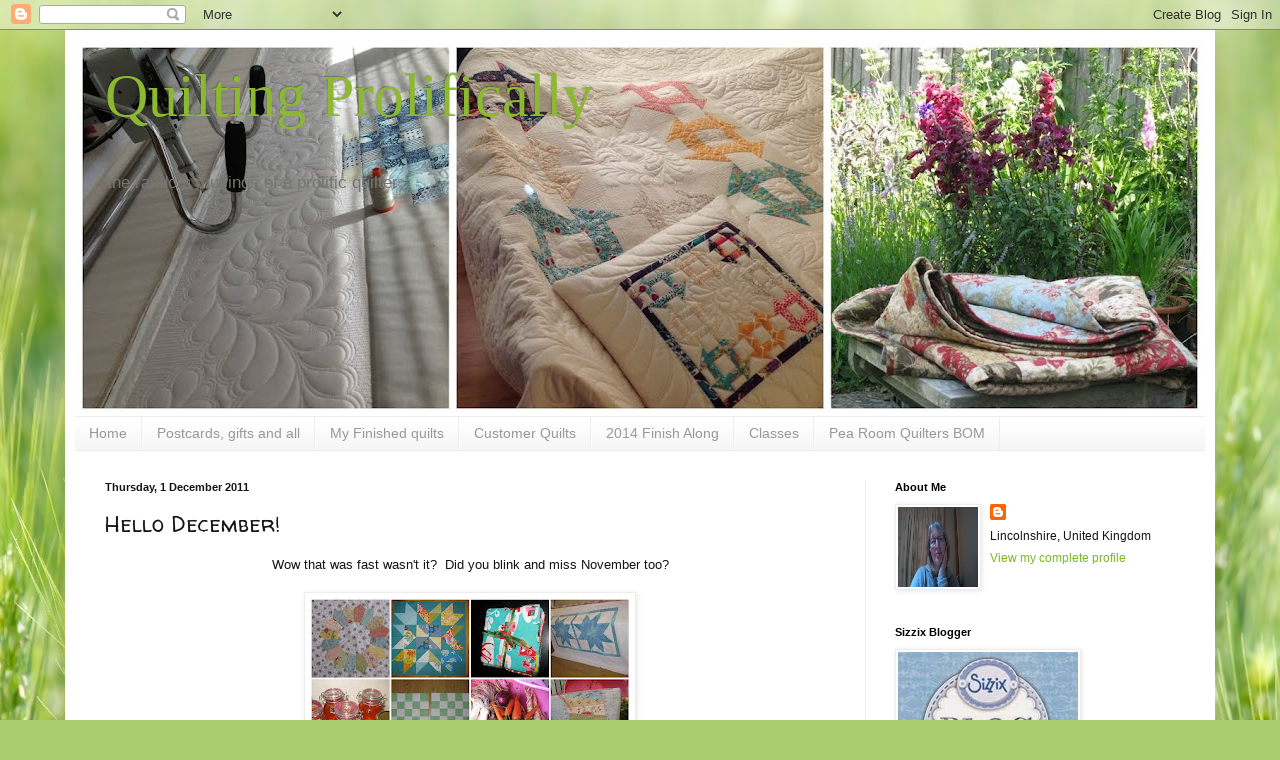

--- FILE ---
content_type: text/html; charset=UTF-8
request_url: https://trudi-quiltingprolifically.blogspot.com/2011/12/hello-december.html
body_size: 31661
content:
<!DOCTYPE html>
<html class='v2' dir='ltr' lang='en-GB'>
<head>
<link href='https://www.blogger.com/static/v1/widgets/4128112664-css_bundle_v2.css' rel='stylesheet' type='text/css'/>
<meta content='width=1100' name='viewport'/>
<meta content='text/html; charset=UTF-8' http-equiv='Content-Type'/>
<meta content='blogger' name='generator'/>
<link href='https://trudi-quiltingprolifically.blogspot.com/favicon.ico' rel='icon' type='image/x-icon'/>
<link href='https://trudi-quiltingprolifically.blogspot.com/2011/12/hello-december.html' rel='canonical'/>
<link rel="alternate" type="application/atom+xml" title="Quilting Prolifically - Atom" href="https://trudi-quiltingprolifically.blogspot.com/feeds/posts/default" />
<link rel="alternate" type="application/rss+xml" title="Quilting Prolifically - RSS" href="https://trudi-quiltingprolifically.blogspot.com/feeds/posts/default?alt=rss" />
<link rel="service.post" type="application/atom+xml" title="Quilting Prolifically - Atom" href="https://www.blogger.com/feeds/7320662057793750385/posts/default" />

<link rel="alternate" type="application/atom+xml" title="Quilting Prolifically - Atom" href="https://trudi-quiltingprolifically.blogspot.com/feeds/3613769944471899024/comments/default" />
<!--Can't find substitution for tag [blog.ieCssRetrofitLinks]-->
<link href='https://blogger.googleusercontent.com/img/b/R29vZ2xl/AVvXsEiWveaFx55eGuSWwb5NCto0Miubry9fMjV4v9dRnHcLXInvj890frEFmCkWs9ATh2tgpoI0wtpNdyBuLV525_0ZMh9UHGhnMfnyjtfuOrVDpQvi9v66rZeH9w06i79UDEybTFhUrlqIUHI/s320/November+2011.jpg' rel='image_src'/>
<meta content='https://trudi-quiltingprolifically.blogspot.com/2011/12/hello-december.html' property='og:url'/>
<meta content='Hello December!' property='og:title'/>
<meta content='Wow that was fast wasn&#39;t it?  Did you blink and miss November too?   It was another busy month, with 2 swaps done and almost dusted, I&#39;m sti...' property='og:description'/>
<meta content='https://blogger.googleusercontent.com/img/b/R29vZ2xl/AVvXsEiWveaFx55eGuSWwb5NCto0Miubry9fMjV4v9dRnHcLXInvj890frEFmCkWs9ATh2tgpoI0wtpNdyBuLV525_0ZMh9UHGhnMfnyjtfuOrVDpQvi9v66rZeH9w06i79UDEybTFhUrlqIUHI/w1200-h630-p-k-no-nu/November+2011.jpg' property='og:image'/>
<title>Quilting Prolifically: Hello December!</title>
<style type='text/css'>@font-face{font-family:'Walter Turncoat';font-style:normal;font-weight:400;font-display:swap;src:url(//fonts.gstatic.com/s/walterturncoat/v24/snfys0Gs98ln43n0d-14ULoToe6LZxecYZVfqA.woff2)format('woff2');unicode-range:U+0000-00FF,U+0131,U+0152-0153,U+02BB-02BC,U+02C6,U+02DA,U+02DC,U+0304,U+0308,U+0329,U+2000-206F,U+20AC,U+2122,U+2191,U+2193,U+2212,U+2215,U+FEFF,U+FFFD;}</style>
<style id='page-skin-1' type='text/css'><!--
/*
-----------------------------------------------
Blogger Template Style
Name:     Simple
Designer: Blogger
URL:      www.blogger.com
----------------------------------------------- */
/* Content
----------------------------------------------- */
body {
font: normal normal 12px Arial, Tahoma, Helvetica, FreeSans, sans-serif;
color: #151515;
background: #abcd6f url(//themes.googleusercontent.com/image?id=1Chj_ye7BsJe4QabnXKJQuhK_LeNly4bySlgKgmDjAgChHUvZW1v1C0LKoAFBqdYE6g6L) no-repeat fixed top center /* Credit: TommyIX (http://www.istockphoto.com/googleimages.php?id=11751797&platform=blogger) */;
padding: 0 40px 40px 40px;
}
html body .region-inner {
min-width: 0;
max-width: 100%;
width: auto;
}
h2 {
font-size: 22px;
}
a:link {
text-decoration:none;
color: #7bb921;
}
a:visited {
text-decoration:none;
color: #e06666;
}
a:hover {
text-decoration:underline;
color: #9aff32;
}
.body-fauxcolumn-outer .fauxcolumn-inner {
background: transparent none repeat scroll top left;
_background-image: none;
}
.body-fauxcolumn-outer .cap-top {
position: absolute;
z-index: 1;
height: 400px;
width: 100%;
}
.body-fauxcolumn-outer .cap-top .cap-left {
width: 100%;
background: transparent none repeat-x scroll top left;
_background-image: none;
}
.content-outer {
-moz-box-shadow: 0 0 40px rgba(0, 0, 0, .15);
-webkit-box-shadow: 0 0 5px rgba(0, 0, 0, .15);
-goog-ms-box-shadow: 0 0 10px #333333;
box-shadow: 0 0 40px rgba(0, 0, 0, .15);
margin-bottom: 1px;
}
.content-inner {
padding: 10px 10px;
}
.content-inner {
background-color: #ffffff;
}
/* Header
----------------------------------------------- */
.header-outer {
background: transparent none repeat-x scroll 0 -400px;
_background-image: none;
}
.Header h1 {
font: normal normal 60px 'Times New Roman', Times, FreeSerif, serif;
color: #8db932;
text-shadow: -1px -1px 1px rgba(0, 0, 0, .2);
}
.Header h1 a {
color: #8db932;
}
.Header .description {
font-size: 140%;
color: #767676;
}
.header-inner .Header .titlewrapper {
padding: 22px 30px;
}
.header-inner .Header .descriptionwrapper {
padding: 0 30px;
}
/* Tabs
----------------------------------------------- */
.tabs-inner .section:first-child {
border-top: 1px solid #ededed;
}
.tabs-inner .section:first-child ul {
margin-top: -1px;
border-top: 1px solid #ededed;
border-left: 0 solid #ededed;
border-right: 0 solid #ededed;
}
.tabs-inner .widget ul {
background: #f4f4f4 url(//www.blogblog.com/1kt/simple/gradients_light.png) repeat-x scroll 0 -800px;
_background-image: none;
border-bottom: 1px solid #ededed;
margin-top: 0;
margin-left: -30px;
margin-right: -30px;
}
.tabs-inner .widget li a {
display: inline-block;
padding: .6em 1em;
font: normal normal 14px Arial, Tahoma, Helvetica, FreeSans, sans-serif;
color: #989898;
border-left: 1px solid #ffffff;
border-right: 1px solid #ededed;
}
.tabs-inner .widget li:first-child a {
border-left: none;
}
.tabs-inner .widget li.selected a, .tabs-inner .widget li a:hover {
color: #000000;
background-color: #ededed;
text-decoration: none;
}
/* Columns
----------------------------------------------- */
.main-outer {
border-top: 0 solid #ededed;
}
.fauxcolumn-left-outer .fauxcolumn-inner {
border-right: 1px solid #ededed;
}
.fauxcolumn-right-outer .fauxcolumn-inner {
border-left: 1px solid #ededed;
}
/* Headings
----------------------------------------------- */
div.widget > h2,
div.widget h2.title {
margin: 0 0 1em 0;
font: normal bold 11px Arial, Tahoma, Helvetica, FreeSans, sans-serif;
color: #000000;
}
/* Widgets
----------------------------------------------- */
.widget .zippy {
color: #989898;
text-shadow: 2px 2px 1px rgba(0, 0, 0, .1);
}
.widget .popular-posts ul {
list-style: none;
}
/* Posts
----------------------------------------------- */
h2.date-header {
font: normal bold 11px Arial, Tahoma, Helvetica, FreeSans, sans-serif;
}
.date-header span {
background-color: transparent;
color: #151515;
padding: inherit;
letter-spacing: inherit;
margin: inherit;
}
.main-inner {
padding-top: 30px;
padding-bottom: 30px;
}
.main-inner .column-center-inner {
padding: 0 15px;
}
.main-inner .column-center-inner .section {
margin: 0 15px;
}
.post {
margin: 0 0 25px 0;
}
h3.post-title, .comments h4 {
font: normal normal 22px Walter Turncoat;
margin: .75em 0 0;
}
.post-body {
font-size: 110%;
line-height: 1.4;
position: relative;
}
.post-body img, .post-body .tr-caption-container, .Profile img, .Image img,
.BlogList .item-thumbnail img {
padding: 2px;
background: #ffffff;
border: 1px solid #ededed;
-moz-box-shadow: 1px 1px 5px rgba(0, 0, 0, .1);
-webkit-box-shadow: 1px 1px 5px rgba(0, 0, 0, .1);
box-shadow: 1px 1px 5px rgba(0, 0, 0, .1);
}
.post-body img, .post-body .tr-caption-container {
padding: 5px;
}
.post-body .tr-caption-container {
color: #151515;
}
.post-body .tr-caption-container img {
padding: 0;
background: transparent;
border: none;
-moz-box-shadow: 0 0 0 rgba(0, 0, 0, .1);
-webkit-box-shadow: 0 0 0 rgba(0, 0, 0, .1);
box-shadow: 0 0 0 rgba(0, 0, 0, .1);
}
.post-header {
margin: 0 0 1.5em;
line-height: 1.6;
font-size: 90%;
}
.post-footer {
margin: 20px -2px 0;
padding: 5px 10px;
color: #656565;
background-color: #f8f8f8;
border-bottom: 1px solid #ededed;
line-height: 1.6;
font-size: 90%;
}
#comments .comment-author {
padding-top: 1.5em;
border-top: 1px solid #ededed;
background-position: 0 1.5em;
}
#comments .comment-author:first-child {
padding-top: 0;
border-top: none;
}
.avatar-image-container {
margin: .2em 0 0;
}
#comments .avatar-image-container img {
border: 1px solid #ededed;
}
/* Comments
----------------------------------------------- */
.comments .comments-content .icon.blog-author {
background-repeat: no-repeat;
background-image: url([data-uri]);
}
.comments .comments-content .loadmore a {
border-top: 1px solid #989898;
border-bottom: 1px solid #989898;
}
.comments .comment-thread.inline-thread {
background-color: #f8f8f8;
}
.comments .continue {
border-top: 2px solid #989898;
}
/* Accents
---------------------------------------------- */
.section-columns td.columns-cell {
border-left: 1px solid #ededed;
}
.blog-pager {
background: transparent none no-repeat scroll top center;
}
.blog-pager-older-link, .home-link,
.blog-pager-newer-link {
background-color: #ffffff;
padding: 5px;
}
.footer-outer {
border-top: 0 dashed #bbbbbb;
}
/* Mobile
----------------------------------------------- */
body.mobile  {
background-size: auto;
}
.mobile .body-fauxcolumn-outer {
background: transparent none repeat scroll top left;
}
.mobile .body-fauxcolumn-outer .cap-top {
background-size: 100% auto;
}
.mobile .content-outer {
-webkit-box-shadow: 0 0 3px rgba(0, 0, 0, .15);
box-shadow: 0 0 3px rgba(0, 0, 0, .15);
}
.mobile .tabs-inner .widget ul {
margin-left: 0;
margin-right: 0;
}
.mobile .post {
margin: 0;
}
.mobile .main-inner .column-center-inner .section {
margin: 0;
}
.mobile .date-header span {
padding: 0.1em 10px;
margin: 0 -10px;
}
.mobile h3.post-title {
margin: 0;
}
.mobile .blog-pager {
background: transparent none no-repeat scroll top center;
}
.mobile .footer-outer {
border-top: none;
}
.mobile .main-inner, .mobile .footer-inner {
background-color: #ffffff;
}
.mobile-index-contents {
color: #151515;
}
.mobile-link-button {
background-color: #7bb921;
}
.mobile-link-button a:link, .mobile-link-button a:visited {
color: #ffffff;
}
.mobile .tabs-inner .section:first-child {
border-top: none;
}
.mobile .tabs-inner .PageList .widget-content {
background-color: #ededed;
color: #000000;
border-top: 1px solid #ededed;
border-bottom: 1px solid #ededed;
}
.mobile .tabs-inner .PageList .widget-content .pagelist-arrow {
border-left: 1px solid #ededed;
}

--></style>
<style id='template-skin-1' type='text/css'><!--
body {
min-width: 1150px;
}
.content-outer, .content-fauxcolumn-outer, .region-inner {
min-width: 1150px;
max-width: 1150px;
_width: 1150px;
}
.main-inner .columns {
padding-left: 0px;
padding-right: 340px;
}
.main-inner .fauxcolumn-center-outer {
left: 0px;
right: 340px;
/* IE6 does not respect left and right together */
_width: expression(this.parentNode.offsetWidth -
parseInt("0px") -
parseInt("340px") + 'px');
}
.main-inner .fauxcolumn-left-outer {
width: 0px;
}
.main-inner .fauxcolumn-right-outer {
width: 340px;
}
.main-inner .column-left-outer {
width: 0px;
right: 100%;
margin-left: -0px;
}
.main-inner .column-right-outer {
width: 340px;
margin-right: -340px;
}
#layout {
min-width: 0;
}
#layout .content-outer {
min-width: 0;
width: 800px;
}
#layout .region-inner {
min-width: 0;
width: auto;
}
body#layout div.add_widget {
padding: 8px;
}
body#layout div.add_widget a {
margin-left: 32px;
}
--></style>
<style>
    body {background-image:url(\/\/themes.googleusercontent.com\/image?id=1Chj_ye7BsJe4QabnXKJQuhK_LeNly4bySlgKgmDjAgChHUvZW1v1C0LKoAFBqdYE6g6L);}
    
@media (max-width: 200px) { body {background-image:url(\/\/themes.googleusercontent.com\/image?id=1Chj_ye7BsJe4QabnXKJQuhK_LeNly4bySlgKgmDjAgChHUvZW1v1C0LKoAFBqdYE6g6L&options=w200);}}
@media (max-width: 400px) and (min-width: 201px) { body {background-image:url(\/\/themes.googleusercontent.com\/image?id=1Chj_ye7BsJe4QabnXKJQuhK_LeNly4bySlgKgmDjAgChHUvZW1v1C0LKoAFBqdYE6g6L&options=w400);}}
@media (max-width: 800px) and (min-width: 401px) { body {background-image:url(\/\/themes.googleusercontent.com\/image?id=1Chj_ye7BsJe4QabnXKJQuhK_LeNly4bySlgKgmDjAgChHUvZW1v1C0LKoAFBqdYE6g6L&options=w800);}}
@media (max-width: 1200px) and (min-width: 801px) { body {background-image:url(\/\/themes.googleusercontent.com\/image?id=1Chj_ye7BsJe4QabnXKJQuhK_LeNly4bySlgKgmDjAgChHUvZW1v1C0LKoAFBqdYE6g6L&options=w1200);}}
/* Last tag covers anything over one higher than the previous max-size cap. */
@media (min-width: 1201px) { body {background-image:url(\/\/themes.googleusercontent.com\/image?id=1Chj_ye7BsJe4QabnXKJQuhK_LeNly4bySlgKgmDjAgChHUvZW1v1C0LKoAFBqdYE6g6L&options=w1600);}}
  </style>
<link href='https://www.blogger.com/dyn-css/authorization.css?targetBlogID=7320662057793750385&amp;zx=87aa8701-f17d-4474-bf6c-7c93737a5a22' media='none' onload='if(media!=&#39;all&#39;)media=&#39;all&#39;' rel='stylesheet'/><noscript><link href='https://www.blogger.com/dyn-css/authorization.css?targetBlogID=7320662057793750385&amp;zx=87aa8701-f17d-4474-bf6c-7c93737a5a22' rel='stylesheet'/></noscript>
<meta name='google-adsense-platform-account' content='ca-host-pub-1556223355139109'/>
<meta name='google-adsense-platform-domain' content='blogspot.com'/>

</head>
<body class='loading variant-pale'>
<div class='navbar section' id='navbar' name='Navbar'><div class='widget Navbar' data-version='1' id='Navbar1'><script type="text/javascript">
    function setAttributeOnload(object, attribute, val) {
      if(window.addEventListener) {
        window.addEventListener('load',
          function(){ object[attribute] = val; }, false);
      } else {
        window.attachEvent('onload', function(){ object[attribute] = val; });
      }
    }
  </script>
<div id="navbar-iframe-container"></div>
<script type="text/javascript" src="https://apis.google.com/js/platform.js"></script>
<script type="text/javascript">
      gapi.load("gapi.iframes:gapi.iframes.style.bubble", function() {
        if (gapi.iframes && gapi.iframes.getContext) {
          gapi.iframes.getContext().openChild({
              url: 'https://www.blogger.com/navbar/7320662057793750385?po\x3d3613769944471899024\x26origin\x3dhttps://trudi-quiltingprolifically.blogspot.com',
              where: document.getElementById("navbar-iframe-container"),
              id: "navbar-iframe"
          });
        }
      });
    </script><script type="text/javascript">
(function() {
var script = document.createElement('script');
script.type = 'text/javascript';
script.src = '//pagead2.googlesyndication.com/pagead/js/google_top_exp.js';
var head = document.getElementsByTagName('head')[0];
if (head) {
head.appendChild(script);
}})();
</script>
</div></div>
<div class='body-fauxcolumns'>
<div class='fauxcolumn-outer body-fauxcolumn-outer'>
<div class='cap-top'>
<div class='cap-left'></div>
<div class='cap-right'></div>
</div>
<div class='fauxborder-left'>
<div class='fauxborder-right'></div>
<div class='fauxcolumn-inner'>
</div>
</div>
<div class='cap-bottom'>
<div class='cap-left'></div>
<div class='cap-right'></div>
</div>
</div>
</div>
<div class='content'>
<div class='content-fauxcolumns'>
<div class='fauxcolumn-outer content-fauxcolumn-outer'>
<div class='cap-top'>
<div class='cap-left'></div>
<div class='cap-right'></div>
</div>
<div class='fauxborder-left'>
<div class='fauxborder-right'></div>
<div class='fauxcolumn-inner'>
</div>
</div>
<div class='cap-bottom'>
<div class='cap-left'></div>
<div class='cap-right'></div>
</div>
</div>
</div>
<div class='content-outer'>
<div class='content-cap-top cap-top'>
<div class='cap-left'></div>
<div class='cap-right'></div>
</div>
<div class='fauxborder-left content-fauxborder-left'>
<div class='fauxborder-right content-fauxborder-right'></div>
<div class='content-inner'>
<header>
<div class='header-outer'>
<div class='header-cap-top cap-top'>
<div class='cap-left'></div>
<div class='cap-right'></div>
</div>
<div class='fauxborder-left header-fauxborder-left'>
<div class='fauxborder-right header-fauxborder-right'></div>
<div class='region-inner header-inner'>
<div class='header section' id='header' name='Header'><div class='widget Header' data-version='1' id='Header1'>
<div id='header-inner' style='background-image: url("https://blogger.googleusercontent.com/img/b/R29vZ2xl/AVvXsEgcZDWGeDI5Xs972Jgnut6sSSNBRl2pbUznRGB680Y9gDINeqw8bz1Z_jqTbvDsBF2A8Ghf1MqVBlyKtcEb7P0UlQ5ulsj7pHja0uMRR7lqFPuHOe8RI-XMNm9uFWgW8sDxygxkBncpb0kW/s1130/Blog+Header+May+15.jpg"); background-position: left; min-height: 376px; _height: 376px; background-repeat: no-repeat; '>
<div class='titlewrapper' style='background: transparent'>
<h1 class='title' style='background: transparent; border-width: 0px'>
<a href='https://trudi-quiltingprolifically.blogspot.com/'>
Quilting Prolifically
</a>
</h1>
</div>
<div class='descriptionwrapper'>
<p class='description'><span>the random musings of a prolific quilter</span></p>
</div>
</div>
</div></div>
</div>
</div>
<div class='header-cap-bottom cap-bottom'>
<div class='cap-left'></div>
<div class='cap-right'></div>
</div>
</div>
</header>
<div class='tabs-outer'>
<div class='tabs-cap-top cap-top'>
<div class='cap-left'></div>
<div class='cap-right'></div>
</div>
<div class='fauxborder-left tabs-fauxborder-left'>
<div class='fauxborder-right tabs-fauxborder-right'></div>
<div class='region-inner tabs-inner'>
<div class='tabs section' id='crosscol' name='Cross-column'><div class='widget PageList' data-version='1' id='PageList1'>
<h2>Pages</h2>
<div class='widget-content'>
<ul>
<li>
<a href='https://trudi-quiltingprolifically.blogspot.com/'>Home</a>
</li>
<li>
<a href='https://trudi-quiltingprolifically.blogspot.com/p/postcards-and-everything-else.html'>Postcards, gifts and all</a>
</li>
<li>
<a href='https://trudi-quiltingprolifically.blogspot.com/p/finished-quilts_21.html'>My Finished quilts</a>
</li>
<li>
<a href='https://trudi-quiltingprolifically.blogspot.com/p/quilted-by-me.html'>Customer Quilts</a>
</li>
<li>
<a href='https://trudi-quiltingprolifically.blogspot.com/p/2013-finish-along.html'>2014 Finish Along</a>
</li>
<li>
<a href='https://trudi-quiltingprolifically.blogspot.com/p/classes.html'>Classes</a>
</li>
<li>
<a href='https://trudi-quiltingprolifically.blogspot.com/p/pea-room-quilters-bom.html'>Pea Room Quilters BOM</a>
</li>
</ul>
<div class='clear'></div>
</div>
</div></div>
<div class='tabs no-items section' id='crosscol-overflow' name='Cross-Column 2'></div>
</div>
</div>
<div class='tabs-cap-bottom cap-bottom'>
<div class='cap-left'></div>
<div class='cap-right'></div>
</div>
</div>
<div class='main-outer'>
<div class='main-cap-top cap-top'>
<div class='cap-left'></div>
<div class='cap-right'></div>
</div>
<div class='fauxborder-left main-fauxborder-left'>
<div class='fauxborder-right main-fauxborder-right'></div>
<div class='region-inner main-inner'>
<div class='columns fauxcolumns'>
<div class='fauxcolumn-outer fauxcolumn-center-outer'>
<div class='cap-top'>
<div class='cap-left'></div>
<div class='cap-right'></div>
</div>
<div class='fauxborder-left'>
<div class='fauxborder-right'></div>
<div class='fauxcolumn-inner'>
</div>
</div>
<div class='cap-bottom'>
<div class='cap-left'></div>
<div class='cap-right'></div>
</div>
</div>
<div class='fauxcolumn-outer fauxcolumn-left-outer'>
<div class='cap-top'>
<div class='cap-left'></div>
<div class='cap-right'></div>
</div>
<div class='fauxborder-left'>
<div class='fauxborder-right'></div>
<div class='fauxcolumn-inner'>
</div>
</div>
<div class='cap-bottom'>
<div class='cap-left'></div>
<div class='cap-right'></div>
</div>
</div>
<div class='fauxcolumn-outer fauxcolumn-right-outer'>
<div class='cap-top'>
<div class='cap-left'></div>
<div class='cap-right'></div>
</div>
<div class='fauxborder-left'>
<div class='fauxborder-right'></div>
<div class='fauxcolumn-inner'>
</div>
</div>
<div class='cap-bottom'>
<div class='cap-left'></div>
<div class='cap-right'></div>
</div>
</div>
<!-- corrects IE6 width calculation -->
<div class='columns-inner'>
<div class='column-center-outer'>
<div class='column-center-inner'>
<div class='main section' id='main' name='Main'><div class='widget Blog' data-version='1' id='Blog1'>
<div class='blog-posts hfeed'>

          <div class="date-outer">
        
<h2 class='date-header'><span>Thursday, 1 December 2011</span></h2>

          <div class="date-posts">
        
<div class='post-outer'>
<div class='post hentry'>
<a name='3613769944471899024'></a>
<h3 class='post-title entry-title'>
Hello December!
</h3>
<div class='post-header'>
<div class='post-header-line-1'></div>
</div>
<div class='post-body entry-content' id='post-body-3613769944471899024'>
<div class="separator" style="clear: both; text-align: center;">Wow that was fast wasn't it?&nbsp; Did you blink and miss November too?</div><div class="separator" style="clear: both; text-align: center;"><br />
</div><div class="separator" style="clear: both; text-align: center;"><a href="https://blogger.googleusercontent.com/img/b/R29vZ2xl/AVvXsEiWveaFx55eGuSWwb5NCto0Miubry9fMjV4v9dRnHcLXInvj890frEFmCkWs9ATh2tgpoI0wtpNdyBuLV525_0ZMh9UHGhnMfnyjtfuOrVDpQvi9v66rZeH9w06i79UDEybTFhUrlqIUHI/s1600/November+2011.jpg" imageanchor="1" style="margin-left: 1em; margin-right: 1em;"><img border="0" dda="true" height="320" src="https://blogger.googleusercontent.com/img/b/R29vZ2xl/AVvXsEiWveaFx55eGuSWwb5NCto0Miubry9fMjV4v9dRnHcLXInvj890frEFmCkWs9ATh2tgpoI0wtpNdyBuLV525_0ZMh9UHGhnMfnyjtfuOrVDpQvi9v66rZeH9w06i79UDEybTFhUrlqIUHI/s320/November+2011.jpg" width="320" /></a></div><div class="separator" style="clear: both; text-align: center;"><br />
</div><div class="separator" style="clear: both; text-align: center;">It was another busy month, with 2 swaps done and almost dusted, I'm still waiting for one package to arrive at it's new home.&nbsp; So more than a couple of finishes, some purchases too,&nbsp; (oops!)&nbsp; </div><div class="separator" style="clear: both; text-align: center;"><br />
</div><div class="separator" style="clear: both; text-align: center;">Looking back visually, I'm pretty pleased ...&nbsp; I'm linking this up with Lynne's <a href="http://lilysquilts.blogspot.com/2011/11/fresh-sewing-day-and-small-blog-meet_30.html">Fresh Sewing Day</a>, so head on over and check out what everyone else got up to during November....&nbsp; </div><div class="separator" style="clear: both; text-align: center;"><br />
</div><div class="separator" style="clear: both; text-align: center;">Be quick, it's almost Christmas!</div><div class="separator" style="clear: both; text-align: center;"><br />
</div><div class="separator" style="clear: both; text-align: center;">Happy Quilting!</div><br />
<div class="separator" style="clear: both; text-align: center;"><a href="https://blogger.googleusercontent.com/img/b/R29vZ2xl/AVvXsEjgfX-0ll5fRo3QQ7nD6PfaMwnINTi_57F8K5tvDQZdpCtRBrUUWFQ1nvraj0H4XggTUdFd2kR5ykUq2o4dTYf757CimwdKW2wDwoU3HXMkMxdcBoC-If5XiFo4TiNnLJeq4RaO4IDg2zI/s1600/trudiname.png" imageanchor="1" style="margin-left: 1em; margin-right: 1em;"><img border="0" dda="true" src="https://blogger.googleusercontent.com/img/b/R29vZ2xl/AVvXsEjgfX-0ll5fRo3QQ7nD6PfaMwnINTi_57F8K5tvDQZdpCtRBrUUWFQ1nvraj0H4XggTUdFd2kR5ykUq2o4dTYf757CimwdKW2wDwoU3HXMkMxdcBoC-If5XiFo4TiNnLJeq4RaO4IDg2zI/s1600/trudiname.png" /></a></div>
<div style='clear: both;'></div>
</div>
<div class='post-footer'>
<div class='post-footer-line post-footer-line-1'><span class='post-author vcard'>
Posted by
<span class='fn'>Trudi</span>
</span>
<span class='post-timestamp'>
at
<a class='timestamp-link' href='https://trudi-quiltingprolifically.blogspot.com/2011/12/hello-december.html' rel='bookmark' title='permanent link'><abbr class='published' title='2011-12-01T20:37:00Z'>20:37</abbr></a>
</span>
<span class='post-comment-link'>
</span>
<span class='post-icons'>
<span class='item-action'>
<a href='https://www.blogger.com/email-post/7320662057793750385/3613769944471899024' title='Email Post'>
<img alt="" class="icon-action" height="13" src="//img1.blogblog.com/img/icon18_email.gif" width="18">
</a>
</span>
</span>
</div>
<div class='post-footer-line post-footer-line-2'><span class='post-labels'>
Labels:
<a href='https://trudi-quiltingprolifically.blogspot.com/search/label/November%202011' rel='tag'>November 2011</a>,
<a href='https://trudi-quiltingprolifically.blogspot.com/search/label/Sew%20Fresh%20Sewing%20Day' rel='tag'>Sew Fresh Sewing Day</a>
</span>
</div>
<div class='post-footer-line post-footer-line-3'></div>
</div>
</div>
<div class='comments' id='comments'>
<a name='comments'></a>
<h4>
12
comments:
        
</h4>
<div id='Blog1_comments-block-wrapper'>
<dl class='avatar-comment-indent' id='comments-block'>
<dt class='comment-author ' id='c7557978243047160721'>
<a name='c7557978243047160721'></a>
<div class="avatar-image-container vcard"><span dir="ltr"><a href="https://www.blogger.com/profile/16348256617269963755" target="" rel="nofollow" onclick="" class="avatar-hovercard" id="av-7557978243047160721-16348256617269963755"><img src="https://resources.blogblog.com/img/blank.gif" width="35" height="35" class="delayLoad" style="display: none;" longdesc="//blogger.googleusercontent.com/img/b/R29vZ2xl/AVvXsEjonsOzWy0v7f7gRbjRzyhmujbwc8dM_djgQzmXVaTHyM8j91F3G2zPTC8pB0qkBfJurKdBbhpk1EJMYkT51UzipA2ZJ0OpUjUWB539vf76HKuYCXQeApKQ0ou8c-JmCA/s45-c/*" alt="" title="Archie The Wonder Dog">

<noscript><img src="//blogger.googleusercontent.com/img/b/R29vZ2xl/AVvXsEjonsOzWy0v7f7gRbjRzyhmujbwc8dM_djgQzmXVaTHyM8j91F3G2zPTC8pB0qkBfJurKdBbhpk1EJMYkT51UzipA2ZJ0OpUjUWB539vf76HKuYCXQeApKQ0ou8c-JmCA/s45-c/*" width="35" height="35" class="photo" alt=""></noscript></a></span></div>
<a href='https://www.blogger.com/profile/16348256617269963755' rel='nofollow'>Archie The Wonder Dog</a>
said...
</dt>
<dd class='comment-body' id='Blog1_cmt-7557978243047160721'>
<p>
That&#39;s a very pretty mosaic - #14 looks at home *wink*  Love the blue stars (#4) - gorgeous colours!
</p>
</dd>
<dd class='comment-footer'>
<span class='comment-timestamp'>
<a href='https://trudi-quiltingprolifically.blogspot.com/2011/12/hello-december.html?showComment=1322772353154#c7557978243047160721' title='comment permalink'>
1 December 2011 at 20:45
</a>
<span class='item-control blog-admin pid-1031401832'>
<a class='comment-delete' href='https://www.blogger.com/comment/delete/7320662057793750385/7557978243047160721' title='Delete Comment'>
<img src='https://resources.blogblog.com/img/icon_delete13.gif'/>
</a>
</span>
</span>
</dd>
<dt class='comment-author ' id='c4279340327084036392'>
<a name='c4279340327084036392'></a>
<div class="avatar-image-container avatar-stock"><span dir="ltr"><a href="https://www.blogger.com/profile/12827283810663831168" target="" rel="nofollow" onclick="" class="avatar-hovercard" id="av-4279340327084036392-12827283810663831168"><img src="//www.blogger.com/img/blogger_logo_round_35.png" width="35" height="35" alt="" title="Pat Merkle">

</a></span></div>
<a href='https://www.blogger.com/profile/12827283810663831168' rel='nofollow'>Pat Merkle</a>
said...
</dt>
<dd class='comment-body' id='Blog1_cmt-4279340327084036392'>
<p>
You had a great month. Love the mosaic.
</p>
</dd>
<dd class='comment-footer'>
<span class='comment-timestamp'>
<a href='https://trudi-quiltingprolifically.blogspot.com/2011/12/hello-december.html?showComment=1322773984040#c4279340327084036392' title='comment permalink'>
1 December 2011 at 21:13
</a>
<span class='item-control blog-admin pid-2080228683'>
<a class='comment-delete' href='https://www.blogger.com/comment/delete/7320662057793750385/4279340327084036392' title='Delete Comment'>
<img src='https://resources.blogblog.com/img/icon_delete13.gif'/>
</a>
</span>
</span>
</dd>
<dt class='comment-author ' id='c2066224267076342740'>
<a name='c2066224267076342740'></a>
<div class="avatar-image-container avatar-stock"><span dir="ltr"><a href="https://www.blogger.com/profile/12827283810663831168" target="" rel="nofollow" onclick="" class="avatar-hovercard" id="av-2066224267076342740-12827283810663831168"><img src="//www.blogger.com/img/blogger_logo_round_35.png" width="35" height="35" alt="" title="Pat Merkle">

</a></span></div>
<a href='https://www.blogger.com/profile/12827283810663831168' rel='nofollow'>Pat Merkle</a>
said...
</dt>
<dd class='comment-body' id='Blog1_cmt-2066224267076342740'>
<p>
You had a great month. Love you mosaic.
</p>
</dd>
<dd class='comment-footer'>
<span class='comment-timestamp'>
<a href='https://trudi-quiltingprolifically.blogspot.com/2011/12/hello-december.html?showComment=1322774016418#c2066224267076342740' title='comment permalink'>
1 December 2011 at 21:13
</a>
<span class='item-control blog-admin pid-2080228683'>
<a class='comment-delete' href='https://www.blogger.com/comment/delete/7320662057793750385/2066224267076342740' title='Delete Comment'>
<img src='https://resources.blogblog.com/img/icon_delete13.gif'/>
</a>
</span>
</span>
</dd>
<dt class='comment-author ' id='c8567334986808323435'>
<a name='c8567334986808323435'></a>
<div class="avatar-image-container vcard"><span dir="ltr"><a href="https://www.blogger.com/profile/13358781396739230934" target="" rel="nofollow" onclick="" class="avatar-hovercard" id="av-8567334986808323435-13358781396739230934"><img src="https://resources.blogblog.com/img/blank.gif" width="35" height="35" class="delayLoad" style="display: none;" longdesc="//blogger.googleusercontent.com/img/b/R29vZ2xl/AVvXsEjt7byvli-tFOAZVOwq8h71pqKTDUMYSvawaRLuPZSrlx2CXrXMT8sqir8YuvjNPwTLzKFZWn4N8FvKTfBmZ5cOdBqNarf-llaig9RB8OvQc6y9UHTJL2BvY6Tihy8YXx4/s45-c/self%252Bportrait%252B008.jpg" alt="" title="Canadian Abroad">

<noscript><img src="//blogger.googleusercontent.com/img/b/R29vZ2xl/AVvXsEjt7byvli-tFOAZVOwq8h71pqKTDUMYSvawaRLuPZSrlx2CXrXMT8sqir8YuvjNPwTLzKFZWn4N8FvKTfBmZ5cOdBqNarf-llaig9RB8OvQc6y9UHTJL2BvY6Tihy8YXx4/s45-c/self%252Bportrait%252B008.jpg" width="35" height="35" class="photo" alt=""></noscript></a></span></div>
<a href='https://www.blogger.com/profile/13358781396739230934' rel='nofollow'>Canadian Abroad</a>
said...
</dt>
<dd class='comment-body' id='Blog1_cmt-8567334986808323435'>
<p>
You always have such a great mosaic each month. Impressive. I have yet to organise myself enough to do a Fresh Sewing Day link!
</p>
</dd>
<dd class='comment-footer'>
<span class='comment-timestamp'>
<a href='https://trudi-quiltingprolifically.blogspot.com/2011/12/hello-december.html?showComment=1322774159437#c8567334986808323435' title='comment permalink'>
1 December 2011 at 21:15
</a>
<span class='item-control blog-admin pid-1245132544'>
<a class='comment-delete' href='https://www.blogger.com/comment/delete/7320662057793750385/8567334986808323435' title='Delete Comment'>
<img src='https://resources.blogblog.com/img/icon_delete13.gif'/>
</a>
</span>
</span>
</dd>
<dt class='comment-author ' id='c5457178199178939707'>
<a name='c5457178199178939707'></a>
<div class="avatar-image-container vcard"><span dir="ltr"><a href="https://www.blogger.com/profile/13788697465318566201" target="" rel="nofollow" onclick="" class="avatar-hovercard" id="av-5457178199178939707-13788697465318566201"><img src="https://resources.blogblog.com/img/blank.gif" width="35" height="35" class="delayLoad" style="display: none;" longdesc="//blogger.googleusercontent.com/img/b/R29vZ2xl/AVvXsEjvOJaWHRF7vmnK2s9eFJgTr_iBJRDCiUUxHXjE7W1iXzqsbAVNQ3B9SiuAvc72dRiz1yg9Ag1cHwOj07hO3I195E-tYlmtcPiFII5qQ-9L7UeYzn2XeB3RMpmU62yZ/s45-c/BBD.png" alt="" title="Erin @ Billy Button Design">

<noscript><img src="//blogger.googleusercontent.com/img/b/R29vZ2xl/AVvXsEjvOJaWHRF7vmnK2s9eFJgTr_iBJRDCiUUxHXjE7W1iXzqsbAVNQ3B9SiuAvc72dRiz1yg9Ag1cHwOj07hO3I195E-tYlmtcPiFII5qQ-9L7UeYzn2XeB3RMpmU62yZ/s45-c/BBD.png" width="35" height="35" class="photo" alt=""></noscript></a></span></div>
<a href='https://www.blogger.com/profile/13788697465318566201' rel='nofollow'>Erin @ Billy Button Design</a>
said...
</dt>
<dd class='comment-body' id='Blog1_cmt-5457178199178939707'>
<p>
Love the mosaic..you have been busy!
</p>
</dd>
<dd class='comment-footer'>
<span class='comment-timestamp'>
<a href='https://trudi-quiltingprolifically.blogspot.com/2011/12/hello-december.html?showComment=1322775195448#c5457178199178939707' title='comment permalink'>
1 December 2011 at 21:33
</a>
<span class='item-control blog-admin pid-333021098'>
<a class='comment-delete' href='https://www.blogger.com/comment/delete/7320662057793750385/5457178199178939707' title='Delete Comment'>
<img src='https://resources.blogblog.com/img/icon_delete13.gif'/>
</a>
</span>
</span>
</dd>
<dt class='comment-author ' id='c224550683749958673'>
<a name='c224550683749958673'></a>
<div class="avatar-image-container vcard"><span dir="ltr"><a href="https://www.blogger.com/profile/15064004823351464643" target="" rel="nofollow" onclick="" class="avatar-hovercard" id="av-224550683749958673-15064004823351464643"><img src="https://resources.blogblog.com/img/blank.gif" width="35" height="35" class="delayLoad" style="display: none;" longdesc="//blogger.googleusercontent.com/img/b/R29vZ2xl/AVvXsEiOPkQHKR3w2y5ysOpIKqWnWDkGOu0slUBfm6gpLcxCOTmyCJJAAT2wVYfYEOOpqpq_1EM1CfdOflW8civS-DKq0kTphX6ehOzzvFyhODUCNR1kwonjxBcxmQbzTLkHSw/s45-c/*" alt="" title="Mrs Flying Blind...">

<noscript><img src="//blogger.googleusercontent.com/img/b/R29vZ2xl/AVvXsEiOPkQHKR3w2y5ysOpIKqWnWDkGOu0slUBfm6gpLcxCOTmyCJJAAT2wVYfYEOOpqpq_1EM1CfdOflW8civS-DKq0kTphX6ehOzzvFyhODUCNR1kwonjxBcxmQbzTLkHSw/s45-c/*" width="35" height="35" class="photo" alt=""></noscript></a></span></div>
<a href='https://www.blogger.com/profile/15064004823351464643' rel='nofollow'>Mrs Flying Blind...</a>
said...
</dt>
<dd class='comment-body' id='Blog1_cmt-224550683749958673'>
<p>
Lots of lovelies as usual!!
</p>
</dd>
<dd class='comment-footer'>
<span class='comment-timestamp'>
<a href='https://trudi-quiltingprolifically.blogspot.com/2011/12/hello-december.html?showComment=1322779581496#c224550683749958673' title='comment permalink'>
1 December 2011 at 22:46
</a>
<span class='item-control blog-admin pid-738608235'>
<a class='comment-delete' href='https://www.blogger.com/comment/delete/7320662057793750385/224550683749958673' title='Delete Comment'>
<img src='https://resources.blogblog.com/img/icon_delete13.gif'/>
</a>
</span>
</span>
</dd>
<dt class='comment-author ' id='c3836163337267803046'>
<a name='c3836163337267803046'></a>
<div class="avatar-image-container vcard"><span dir="ltr"><a href="https://www.blogger.com/profile/15912127248240222402" target="" rel="nofollow" onclick="" class="avatar-hovercard" id="av-3836163337267803046-15912127248240222402"><img src="https://resources.blogblog.com/img/blank.gif" width="35" height="35" class="delayLoad" style="display: none;" longdesc="//blogger.googleusercontent.com/img/b/R29vZ2xl/AVvXsEhdxBuCDpYa2vf6HmxZbGz0EOWFuvFD5sUWEzABfrw0lM8IaA-2uEb5i32fygbeoQ8MylxLptGlFdo1sMfafZB1eWL_-_YOgiDxUDeJdHu-yjY4bMwuRkwwGibamnT-DHc/s45-c/Logo+button.jpg" alt="" title="Judith, Belfast">

<noscript><img src="//blogger.googleusercontent.com/img/b/R29vZ2xl/AVvXsEhdxBuCDpYa2vf6HmxZbGz0EOWFuvFD5sUWEzABfrw0lM8IaA-2uEb5i32fygbeoQ8MylxLptGlFdo1sMfafZB1eWL_-_YOgiDxUDeJdHu-yjY4bMwuRkwwGibamnT-DHc/s45-c/Logo+button.jpg" width="35" height="35" class="photo" alt=""></noscript></a></span></div>
<a href='https://www.blogger.com/profile/15912127248240222402' rel='nofollow'>Judith, Belfast</a>
said...
</dt>
<dd class='comment-body' id='Blog1_cmt-3836163337267803046'>
<p>
A feast for the eyes! Well done T! Jxo
</p>
</dd>
<dd class='comment-footer'>
<span class='comment-timestamp'>
<a href='https://trudi-quiltingprolifically.blogspot.com/2011/12/hello-december.html?showComment=1322813978310#c3836163337267803046' title='comment permalink'>
2 December 2011 at 08:19
</a>
<span class='item-control blog-admin pid-625365818'>
<a class='comment-delete' href='https://www.blogger.com/comment/delete/7320662057793750385/3836163337267803046' title='Delete Comment'>
<img src='https://resources.blogblog.com/img/icon_delete13.gif'/>
</a>
</span>
</span>
</dd>
<dt class='comment-author ' id='c5023968726596168309'>
<a name='c5023968726596168309'></a>
<div class="avatar-image-container vcard"><span dir="ltr"><a href="https://www.blogger.com/profile/00148803101055301234" target="" rel="nofollow" onclick="" class="avatar-hovercard" id="av-5023968726596168309-00148803101055301234"><img src="https://resources.blogblog.com/img/blank.gif" width="35" height="35" class="delayLoad" style="display: none;" longdesc="//blogger.googleusercontent.com/img/b/R29vZ2xl/AVvXsEijE1G8ynkoQQrmDBk95wNzzQ6eR0qv50iAMUVk3EwawdQrh84I8151GMtEFqoujnpVk5y9QnL7LEM4k8xxY03QGzs0cf2CcyV5HB_aafsIEQSuzLhctL7_73nKOwphJoY/s45-c/FoQ+18+-+me.jpg" alt="" title="Sheila">

<noscript><img src="//blogger.googleusercontent.com/img/b/R29vZ2xl/AVvXsEijE1G8ynkoQQrmDBk95wNzzQ6eR0qv50iAMUVk3EwawdQrh84I8151GMtEFqoujnpVk5y9QnL7LEM4k8xxY03QGzs0cf2CcyV5HB_aafsIEQSuzLhctL7_73nKOwphJoY/s45-c/FoQ+18+-+me.jpg" width="35" height="35" class="photo" alt=""></noscript></a></span></div>
<a href='https://www.blogger.com/profile/00148803101055301234' rel='nofollow'>Sheila</a>
said...
</dt>
<dd class='comment-body' id='Blog1_cmt-5023968726596168309'>
<p>
Lovely mix in there Trudi.
</p>
</dd>
<dd class='comment-footer'>
<span class='comment-timestamp'>
<a href='https://trudi-quiltingprolifically.blogspot.com/2011/12/hello-december.html?showComment=1322814389294#c5023968726596168309' title='comment permalink'>
2 December 2011 at 08:26
</a>
<span class='item-control blog-admin pid-1726502977'>
<a class='comment-delete' href='https://www.blogger.com/comment/delete/7320662057793750385/5023968726596168309' title='Delete Comment'>
<img src='https://resources.blogblog.com/img/icon_delete13.gif'/>
</a>
</span>
</span>
</dd>
<dt class='comment-author ' id='c1776204546611872272'>
<a name='c1776204546611872272'></a>
<div class="avatar-image-container vcard"><span dir="ltr"><a href="https://www.blogger.com/profile/13424230622135575112" target="" rel="nofollow" onclick="" class="avatar-hovercard" id="av-1776204546611872272-13424230622135575112"><img src="https://resources.blogblog.com/img/blank.gif" width="35" height="35" class="delayLoad" style="display: none;" longdesc="//blogger.googleusercontent.com/img/b/R29vZ2xl/AVvXsEi7UqCHnBGaSAq8UYlCDpGdzs_GHHxKwwQBq0iKEXoJmdhrnVSwmPIogtWa3_lJ58JaZ5bCU9P7-F00Zoy_A4mq_IRGZW6ZZII6bJNajysiLuOuk8tG8LjftItlitaX/s45-c/flickricon.bmp" alt="" title="Manda">

<noscript><img src="//blogger.googleusercontent.com/img/b/R29vZ2xl/AVvXsEi7UqCHnBGaSAq8UYlCDpGdzs_GHHxKwwQBq0iKEXoJmdhrnVSwmPIogtWa3_lJ58JaZ5bCU9P7-F00Zoy_A4mq_IRGZW6ZZII6bJNajysiLuOuk8tG8LjftItlitaX/s45-c/flickricon.bmp" width="35" height="35" class="photo" alt=""></noscript></a></span></div>
<a href='https://www.blogger.com/profile/13424230622135575112' rel='nofollow'>Manda</a>
said...
</dt>
<dd class='comment-body' id='Blog1_cmt-1776204546611872272'>
<p>
Yep I missed November too! Pretty mosaic!
</p>
</dd>
<dd class='comment-footer'>
<span class='comment-timestamp'>
<a href='https://trudi-quiltingprolifically.blogspot.com/2011/12/hello-december.html?showComment=1322814912304#c1776204546611872272' title='comment permalink'>
2 December 2011 at 08:35
</a>
<span class='item-control blog-admin pid-1288565742'>
<a class='comment-delete' href='https://www.blogger.com/comment/delete/7320662057793750385/1776204546611872272' title='Delete Comment'>
<img src='https://resources.blogblog.com/img/icon_delete13.gif'/>
</a>
</span>
</span>
</dd>
<dt class='comment-author ' id='c4488004963333854651'>
<a name='c4488004963333854651'></a>
<div class="avatar-image-container vcard"><span dir="ltr"><a href="https://www.blogger.com/profile/06872994520891826700" target="" rel="nofollow" onclick="" class="avatar-hovercard" id="av-4488004963333854651-06872994520891826700"><img src="https://resources.blogblog.com/img/blank.gif" width="35" height="35" class="delayLoad" style="display: none;" longdesc="//blogger.googleusercontent.com/img/b/R29vZ2xl/AVvXsEhJfKP-x49W4pWbeo8rN33S1e-XZyciWCzltHzCoOBWlMqSyQoaT2PoeC1KndRSIfLR5Gtp5kq8yO3it79fAZh1KMTCdVmicF0IhoiOlYGCCRjjQ9WiPklmi3QbHsc3YZE/s45-c/PhotoGrid_1442687153257.jpg" alt="" title="Lynz">

<noscript><img src="//blogger.googleusercontent.com/img/b/R29vZ2xl/AVvXsEhJfKP-x49W4pWbeo8rN33S1e-XZyciWCzltHzCoOBWlMqSyQoaT2PoeC1KndRSIfLR5Gtp5kq8yO3it79fAZh1KMTCdVmicF0IhoiOlYGCCRjjQ9WiPklmi3QbHsc3YZE/s45-c/PhotoGrid_1442687153257.jpg" width="35" height="35" class="photo" alt=""></noscript></a></span></div>
<a href='https://www.blogger.com/profile/06872994520891826700' rel='nofollow'>Lynz</a>
said...
</dt>
<dd class='comment-body' id='Blog1_cmt-4488004963333854651'>
<p>
November really did whoosh by, didn&#39;t it? Your mosaic is so pretty - I love the inclusion of your preserves!!
</p>
</dd>
<dd class='comment-footer'>
<span class='comment-timestamp'>
<a href='https://trudi-quiltingprolifically.blogspot.com/2011/12/hello-december.html?showComment=1322827344610#c4488004963333854651' title='comment permalink'>
2 December 2011 at 12:02
</a>
<span class='item-control blog-admin pid-1461692672'>
<a class='comment-delete' href='https://www.blogger.com/comment/delete/7320662057793750385/4488004963333854651' title='Delete Comment'>
<img src='https://resources.blogblog.com/img/icon_delete13.gif'/>
</a>
</span>
</span>
</dd>
<dt class='comment-author ' id='c5205277633925574025'>
<a name='c5205277633925574025'></a>
<div class="avatar-image-container vcard"><span dir="ltr"><a href="https://www.blogger.com/profile/05327958225639474607" target="" rel="nofollow" onclick="" class="avatar-hovercard" id="av-5205277633925574025-05327958225639474607"><img src="https://resources.blogblog.com/img/blank.gif" width="35" height="35" class="delayLoad" style="display: none;" longdesc="//blogger.googleusercontent.com/img/b/R29vZ2xl/AVvXsEjuFnTyjymnEjb3t7k7woGoVtxCL8nSgQ4ZtEuGSwE714vy9YqoFHOTpoS4R-7qIrSh1VVPsWbGo8Rom7fmY1V4Na8C3q6rIb4BMulmE6cAS_ABZDSC31L5N7p27cRfZTQ/s45-c/IMG_2996_1.jpg" alt="" title="Fay">

<noscript><img src="//blogger.googleusercontent.com/img/b/R29vZ2xl/AVvXsEjuFnTyjymnEjb3t7k7woGoVtxCL8nSgQ4ZtEuGSwE714vy9YqoFHOTpoS4R-7qIrSh1VVPsWbGo8Rom7fmY1V4Na8C3q6rIb4BMulmE6cAS_ABZDSC31L5N7p27cRfZTQ/s45-c/IMG_2996_1.jpg" width="35" height="35" class="photo" alt=""></noscript></a></span></div>
<a href='https://www.blogger.com/profile/05327958225639474607' rel='nofollow'>Fay</a>
said...
</dt>
<dd class='comment-body' id='Blog1_cmt-5205277633925574025'>
<p>
You&#39;ve been busy! Some gorgeous projects there.
</p>
</dd>
<dd class='comment-footer'>
<span class='comment-timestamp'>
<a href='https://trudi-quiltingprolifically.blogspot.com/2011/12/hello-december.html?showComment=1322861348131#c5205277633925574025' title='comment permalink'>
2 December 2011 at 21:29
</a>
<span class='item-control blog-admin pid-943509401'>
<a class='comment-delete' href='https://www.blogger.com/comment/delete/7320662057793750385/5205277633925574025' title='Delete Comment'>
<img src='https://resources.blogblog.com/img/icon_delete13.gif'/>
</a>
</span>
</span>
</dd>
<dt class='comment-author ' id='c2862735881080215740'>
<a name='c2862735881080215740'></a>
<div class="avatar-image-container vcard"><span dir="ltr"><a href="https://www.blogger.com/profile/16285223648285145607" target="" rel="nofollow" onclick="" class="avatar-hovercard" id="av-2862735881080215740-16285223648285145607"><img src="https://resources.blogblog.com/img/blank.gif" width="35" height="35" class="delayLoad" style="display: none;" longdesc="//blogger.googleusercontent.com/img/b/R29vZ2xl/AVvXsEjAuLUfIWIotphhvbR42c_SjkOymVhzaBuEwXeDDNRAehCqGcZmQ3Vyc0nR13N_qHNRhHL-DrWJJDfYuaAqJFiCI_sXRm_mEajaDMkf1uUf33a-t5prFQYvT9w9T3kulw/s45-c/logo_square+button.png" alt="" title="Leanne">

<noscript><img src="//blogger.googleusercontent.com/img/b/R29vZ2xl/AVvXsEjAuLUfIWIotphhvbR42c_SjkOymVhzaBuEwXeDDNRAehCqGcZmQ3Vyc0nR13N_qHNRhHL-DrWJJDfYuaAqJFiCI_sXRm_mEajaDMkf1uUf33a-t5prFQYvT9w9T3kulw/s45-c/logo_square+button.png" width="35" height="35" class="photo" alt=""></noscript></a></span></div>
<a href='https://www.blogger.com/profile/16285223648285145607' rel='nofollow'>Leanne</a>
said...
</dt>
<dd class='comment-body' id='Blog1_cmt-2862735881080215740'>
<p>
Beautiful! Trudi, your work is always inspiring to me, I so enjoy your blog!
</p>
</dd>
<dd class='comment-footer'>
<span class='comment-timestamp'>
<a href='https://trudi-quiltingprolifically.blogspot.com/2011/12/hello-december.html?showComment=1322925840430#c2862735881080215740' title='comment permalink'>
3 December 2011 at 15:24
</a>
<span class='item-control blog-admin pid-2030827602'>
<a class='comment-delete' href='https://www.blogger.com/comment/delete/7320662057793750385/2862735881080215740' title='Delete Comment'>
<img src='https://resources.blogblog.com/img/icon_delete13.gif'/>
</a>
</span>
</span>
</dd>
</dl>
</div>
<p class='comment-footer'>
<a href='https://www.blogger.com/comment/fullpage/post/7320662057793750385/3613769944471899024' onclick='javascript:window.open(this.href, "bloggerPopup", "toolbar=0,location=0,statusbar=1,menubar=0,scrollbars=yes,width=640,height=500"); return false;'>Post a Comment</a>
</p>
<div id='backlinks-container'>
<div id='Blog1_backlinks-container'>
</div>
</div>
</div>
</div>

        </div></div>
      
</div>
<div class='blog-pager' id='blog-pager'>
<span id='blog-pager-newer-link'>
<a class='blog-pager-newer-link' href='https://trudi-quiltingprolifically.blogspot.com/2011/12/shop-ability.html' id='Blog1_blog-pager-newer-link' title='Newer Post'>Newer Post</a>
</span>
<span id='blog-pager-older-link'>
<a class='blog-pager-older-link' href='https://trudi-quiltingprolifically.blogspot.com/2011/11/mid-week-finish.html' id='Blog1_blog-pager-older-link' title='Older Post'>Older Post</a>
</span>
<a class='home-link' href='https://trudi-quiltingprolifically.blogspot.com/'>Home</a>
</div>
<div class='clear'></div>
<div class='post-feeds'>
<div class='feed-links'>
Subscribe to:
<a class='feed-link' href='https://trudi-quiltingprolifically.blogspot.com/feeds/3613769944471899024/comments/default' target='_blank' type='application/atom+xml'>Post Comments (Atom)</a>
</div>
</div>
</div></div>
</div>
</div>
<div class='column-left-outer'>
<div class='column-left-inner'>
<aside>
</aside>
</div>
</div>
<div class='column-right-outer'>
<div class='column-right-inner'>
<aside>
<div class='sidebar section' id='sidebar-right-1'><div class='widget Profile' data-version='1' id='Profile2'>
<h2>About Me</h2>
<div class='widget-content'>
<a href='https://www.blogger.com/profile/06105739423187659152'><img alt='My photo' class='profile-img' height='80' src='//blogger.googleusercontent.com/img/b/R29vZ2xl/AVvXsEi3CtgvsbL-9JA09DyyycMem103Qba0n-ACLav345ntXvTQ3mP_Orjo2W0Z00ViwuS7ohYk2YgAsfevSGYv0w9zg64crM2J5cu_SXEtoofe2CDd7QoS7aI8JYh18lePQ7w/s220/WIN_20170202_22_02_07_Pro.jpg' width='80'/></a>
<dl class='profile-datablock'>
<dt class='profile-data'>
<a class='profile-name-link g-profile' href='https://www.blogger.com/profile/06105739423187659152' rel='author' style='background-image: url(//www.blogger.com/img/logo-16.png);'>
</a>
</dt>
<dd class='profile-data'>Lincolnshire, United Kingdom</dd>
</dl>
<a class='profile-link' href='https://www.blogger.com/profile/06105739423187659152' rel='author'>View my complete profile</a>
<div class='clear'></div>
</div>
</div><div class='widget Image' data-version='1' id='Image11'>
<h2>Sizzix Blogger</h2>
<div class='widget-content'>
<a href='http://www.sizzix.co.uk/blog'>
<img alt='Sizzix Blogger' height='180' id='Image11_img' src='https://blogger.googleusercontent.com/img/b/R29vZ2xl/AVvXsEiSFK0cmamFIS951A75OACqgMZRM2ijTK1c68yAYnKWvcX2cwgpeBWlOoevuNVVo3dwb889mJruGkJLhS2l-zBedqJ7x0rCthOvt9N-09K4BYNF9YnCoky8MWRJ8mRqJTo7DtG5Kif7cqRY/s1600/New+blog+logo.jpg' width='180'/>
</a>
<br/>
</div>
<div class='clear'></div>
</div><div class='widget Followers' data-version='1' id='Followers2'>
<h2 class='title'>Followers</h2>
<div class='widget-content'>
<div id='Followers2-wrapper'>
<div style='margin-right:2px;'>
<div><script type="text/javascript" src="https://apis.google.com/js/platform.js"></script>
<div id="followers-iframe-container"></div>
<script type="text/javascript">
    window.followersIframe = null;
    function followersIframeOpen(url) {
      gapi.load("gapi.iframes", function() {
        if (gapi.iframes && gapi.iframes.getContext) {
          window.followersIframe = gapi.iframes.getContext().openChild({
            url: url,
            where: document.getElementById("followers-iframe-container"),
            messageHandlersFilter: gapi.iframes.CROSS_ORIGIN_IFRAMES_FILTER,
            messageHandlers: {
              '_ready': function(obj) {
                window.followersIframe.getIframeEl().height = obj.height;
              },
              'reset': function() {
                window.followersIframe.close();
                followersIframeOpen("https://www.blogger.com/followers/frame/7320662057793750385?colors\x3dCgt0cmFuc3BhcmVudBILdHJhbnNwYXJlbnQaByMxNTE1MTUiByM3YmI5MjEqByNmZmZmZmYyByMwMDAwMDA6ByMxNTE1MTVCByM3YmI5MjFKByM5ODk4OThSByM3YmI5MjFaC3RyYW5zcGFyZW50\x26pageSize\x3d21\x26hl\x3den-GB\x26origin\x3dhttps://trudi-quiltingprolifically.blogspot.com");
              },
              'open': function(url) {
                window.followersIframe.close();
                followersIframeOpen(url);
              }
            }
          });
        }
      });
    }
    followersIframeOpen("https://www.blogger.com/followers/frame/7320662057793750385?colors\x3dCgt0cmFuc3BhcmVudBILdHJhbnNwYXJlbnQaByMxNTE1MTUiByM3YmI5MjEqByNmZmZmZmYyByMwMDAwMDA6ByMxNTE1MTVCByM3YmI5MjFKByM5ODk4OThSByM3YmI5MjFaC3RyYW5zcGFyZW50\x26pageSize\x3d21\x26hl\x3den-GB\x26origin\x3dhttps://trudi-quiltingprolifically.blogspot.com");
  </script></div>
</div>
</div>
<div class='clear'></div>
</div>
</div></div>
<table border='0' cellpadding='0' cellspacing='0' class='section-columns columns-2'>
<tbody>
<tr>
<td class='first columns-cell'>
<div class='sidebar section' id='sidebar-right-2-1'><div class='widget ContactForm' data-version='1' id='ContactForm1'>
<h2 class='title'>Contact Form</h2>
<div class='contact-form-widget'>
<div class='form'>
<form name='contact-form'>
<p></p>
Name
<br/>
<input class='contact-form-name' id='ContactForm1_contact-form-name' name='name' size='30' type='text' value=''/>
<p></p>
Email
<span style='font-weight: bolder;'>*</span>
<br/>
<input class='contact-form-email' id='ContactForm1_contact-form-email' name='email' size='30' type='text' value=''/>
<p></p>
Message
<span style='font-weight: bolder;'>*</span>
<br/>
<textarea class='contact-form-email-message' cols='25' id='ContactForm1_contact-form-email-message' name='email-message' rows='5'></textarea>
<p></p>
<input class='contact-form-button contact-form-button-submit' id='ContactForm1_contact-form-submit' type='button' value='Send'/>
<p></p>
<div style='text-align: center; max-width: 222px; width: 100%'>
<p class='contact-form-error-message' id='ContactForm1_contact-form-error-message'></p>
<p class='contact-form-success-message' id='ContactForm1_contact-form-success-message'></p>
</div>
</form>
</div>
</div>
<div class='clear'></div>
</div><div class='widget BlogArchive' data-version='1' id='BlogArchive2'>
<h2>Blog Archive</h2>
<div class='widget-content'>
<div id='ArchiveList'>
<div id='BlogArchive2_ArchiveList'>
<ul class='hierarchy'>
<li class='archivedate collapsed'>
<a class='toggle' href='javascript:void(0)'>
<span class='zippy'>

        &#9658;&#160;
      
</span>
</a>
<a class='post-count-link' href='https://trudi-quiltingprolifically.blogspot.com/2019/'>
2019
</a>
<span class='post-count' dir='ltr'>(3)</span>
<ul class='hierarchy'>
<li class='archivedate collapsed'>
<a class='toggle' href='javascript:void(0)'>
<span class='zippy'>

        &#9658;&#160;
      
</span>
</a>
<a class='post-count-link' href='https://trudi-quiltingprolifically.blogspot.com/2019/02/'>
February
</a>
<span class='post-count' dir='ltr'>(3)</span>
</li>
</ul>
</li>
</ul>
<ul class='hierarchy'>
<li class='archivedate collapsed'>
<a class='toggle' href='javascript:void(0)'>
<span class='zippy'>

        &#9658;&#160;
      
</span>
</a>
<a class='post-count-link' href='https://trudi-quiltingprolifically.blogspot.com/2016/'>
2016
</a>
<span class='post-count' dir='ltr'>(5)</span>
<ul class='hierarchy'>
<li class='archivedate collapsed'>
<a class='toggle' href='javascript:void(0)'>
<span class='zippy'>

        &#9658;&#160;
      
</span>
</a>
<a class='post-count-link' href='https://trudi-quiltingprolifically.blogspot.com/2016/01/'>
January
</a>
<span class='post-count' dir='ltr'>(5)</span>
</li>
</ul>
</li>
</ul>
<ul class='hierarchy'>
<li class='archivedate collapsed'>
<a class='toggle' href='javascript:void(0)'>
<span class='zippy'>

        &#9658;&#160;
      
</span>
</a>
<a class='post-count-link' href='https://trudi-quiltingprolifically.blogspot.com/2015/'>
2015
</a>
<span class='post-count' dir='ltr'>(21)</span>
<ul class='hierarchy'>
<li class='archivedate collapsed'>
<a class='toggle' href='javascript:void(0)'>
<span class='zippy'>

        &#9658;&#160;
      
</span>
</a>
<a class='post-count-link' href='https://trudi-quiltingprolifically.blogspot.com/2015/11/'>
November
</a>
<span class='post-count' dir='ltr'>(1)</span>
</li>
</ul>
<ul class='hierarchy'>
<li class='archivedate collapsed'>
<a class='toggle' href='javascript:void(0)'>
<span class='zippy'>

        &#9658;&#160;
      
</span>
</a>
<a class='post-count-link' href='https://trudi-quiltingprolifically.blogspot.com/2015/10/'>
October
</a>
<span class='post-count' dir='ltr'>(1)</span>
</li>
</ul>
<ul class='hierarchy'>
<li class='archivedate collapsed'>
<a class='toggle' href='javascript:void(0)'>
<span class='zippy'>

        &#9658;&#160;
      
</span>
</a>
<a class='post-count-link' href='https://trudi-quiltingprolifically.blogspot.com/2015/08/'>
August
</a>
<span class='post-count' dir='ltr'>(3)</span>
</li>
</ul>
<ul class='hierarchy'>
<li class='archivedate collapsed'>
<a class='toggle' href='javascript:void(0)'>
<span class='zippy'>

        &#9658;&#160;
      
</span>
</a>
<a class='post-count-link' href='https://trudi-quiltingprolifically.blogspot.com/2015/07/'>
July
</a>
<span class='post-count' dir='ltr'>(2)</span>
</li>
</ul>
<ul class='hierarchy'>
<li class='archivedate collapsed'>
<a class='toggle' href='javascript:void(0)'>
<span class='zippy'>

        &#9658;&#160;
      
</span>
</a>
<a class='post-count-link' href='https://trudi-quiltingprolifically.blogspot.com/2015/06/'>
June
</a>
<span class='post-count' dir='ltr'>(3)</span>
</li>
</ul>
<ul class='hierarchy'>
<li class='archivedate collapsed'>
<a class='toggle' href='javascript:void(0)'>
<span class='zippy'>

        &#9658;&#160;
      
</span>
</a>
<a class='post-count-link' href='https://trudi-quiltingprolifically.blogspot.com/2015/05/'>
May
</a>
<span class='post-count' dir='ltr'>(1)</span>
</li>
</ul>
<ul class='hierarchy'>
<li class='archivedate collapsed'>
<a class='toggle' href='javascript:void(0)'>
<span class='zippy'>

        &#9658;&#160;
      
</span>
</a>
<a class='post-count-link' href='https://trudi-quiltingprolifically.blogspot.com/2015/04/'>
April
</a>
<span class='post-count' dir='ltr'>(2)</span>
</li>
</ul>
<ul class='hierarchy'>
<li class='archivedate collapsed'>
<a class='toggle' href='javascript:void(0)'>
<span class='zippy'>

        &#9658;&#160;
      
</span>
</a>
<a class='post-count-link' href='https://trudi-quiltingprolifically.blogspot.com/2015/02/'>
February
</a>
<span class='post-count' dir='ltr'>(4)</span>
</li>
</ul>
<ul class='hierarchy'>
<li class='archivedate collapsed'>
<a class='toggle' href='javascript:void(0)'>
<span class='zippy'>

        &#9658;&#160;
      
</span>
</a>
<a class='post-count-link' href='https://trudi-quiltingprolifically.blogspot.com/2015/01/'>
January
</a>
<span class='post-count' dir='ltr'>(4)</span>
</li>
</ul>
</li>
</ul>
<ul class='hierarchy'>
<li class='archivedate collapsed'>
<a class='toggle' href='javascript:void(0)'>
<span class='zippy'>

        &#9658;&#160;
      
</span>
</a>
<a class='post-count-link' href='https://trudi-quiltingprolifically.blogspot.com/2014/'>
2014
</a>
<span class='post-count' dir='ltr'>(54)</span>
<ul class='hierarchy'>
<li class='archivedate collapsed'>
<a class='toggle' href='javascript:void(0)'>
<span class='zippy'>

        &#9658;&#160;
      
</span>
</a>
<a class='post-count-link' href='https://trudi-quiltingprolifically.blogspot.com/2014/12/'>
December
</a>
<span class='post-count' dir='ltr'>(3)</span>
</li>
</ul>
<ul class='hierarchy'>
<li class='archivedate collapsed'>
<a class='toggle' href='javascript:void(0)'>
<span class='zippy'>

        &#9658;&#160;
      
</span>
</a>
<a class='post-count-link' href='https://trudi-quiltingprolifically.blogspot.com/2014/11/'>
November
</a>
<span class='post-count' dir='ltr'>(3)</span>
</li>
</ul>
<ul class='hierarchy'>
<li class='archivedate collapsed'>
<a class='toggle' href='javascript:void(0)'>
<span class='zippy'>

        &#9658;&#160;
      
</span>
</a>
<a class='post-count-link' href='https://trudi-quiltingprolifically.blogspot.com/2014/10/'>
October
</a>
<span class='post-count' dir='ltr'>(3)</span>
</li>
</ul>
<ul class='hierarchy'>
<li class='archivedate collapsed'>
<a class='toggle' href='javascript:void(0)'>
<span class='zippy'>

        &#9658;&#160;
      
</span>
</a>
<a class='post-count-link' href='https://trudi-quiltingprolifically.blogspot.com/2014/09/'>
September
</a>
<span class='post-count' dir='ltr'>(2)</span>
</li>
</ul>
<ul class='hierarchy'>
<li class='archivedate collapsed'>
<a class='toggle' href='javascript:void(0)'>
<span class='zippy'>

        &#9658;&#160;
      
</span>
</a>
<a class='post-count-link' href='https://trudi-quiltingprolifically.blogspot.com/2014/08/'>
August
</a>
<span class='post-count' dir='ltr'>(5)</span>
</li>
</ul>
<ul class='hierarchy'>
<li class='archivedate collapsed'>
<a class='toggle' href='javascript:void(0)'>
<span class='zippy'>

        &#9658;&#160;
      
</span>
</a>
<a class='post-count-link' href='https://trudi-quiltingprolifically.blogspot.com/2014/07/'>
July
</a>
<span class='post-count' dir='ltr'>(7)</span>
</li>
</ul>
<ul class='hierarchy'>
<li class='archivedate collapsed'>
<a class='toggle' href='javascript:void(0)'>
<span class='zippy'>

        &#9658;&#160;
      
</span>
</a>
<a class='post-count-link' href='https://trudi-quiltingprolifically.blogspot.com/2014/06/'>
June
</a>
<span class='post-count' dir='ltr'>(3)</span>
</li>
</ul>
<ul class='hierarchy'>
<li class='archivedate collapsed'>
<a class='toggle' href='javascript:void(0)'>
<span class='zippy'>

        &#9658;&#160;
      
</span>
</a>
<a class='post-count-link' href='https://trudi-quiltingprolifically.blogspot.com/2014/05/'>
May
</a>
<span class='post-count' dir='ltr'>(6)</span>
</li>
</ul>
<ul class='hierarchy'>
<li class='archivedate collapsed'>
<a class='toggle' href='javascript:void(0)'>
<span class='zippy'>

        &#9658;&#160;
      
</span>
</a>
<a class='post-count-link' href='https://trudi-quiltingprolifically.blogspot.com/2014/04/'>
April
</a>
<span class='post-count' dir='ltr'>(5)</span>
</li>
</ul>
<ul class='hierarchy'>
<li class='archivedate collapsed'>
<a class='toggle' href='javascript:void(0)'>
<span class='zippy'>

        &#9658;&#160;
      
</span>
</a>
<a class='post-count-link' href='https://trudi-quiltingprolifically.blogspot.com/2014/03/'>
March
</a>
<span class='post-count' dir='ltr'>(1)</span>
</li>
</ul>
<ul class='hierarchy'>
<li class='archivedate collapsed'>
<a class='toggle' href='javascript:void(0)'>
<span class='zippy'>

        &#9658;&#160;
      
</span>
</a>
<a class='post-count-link' href='https://trudi-quiltingprolifically.blogspot.com/2014/02/'>
February
</a>
<span class='post-count' dir='ltr'>(4)</span>
</li>
</ul>
<ul class='hierarchy'>
<li class='archivedate collapsed'>
<a class='toggle' href='javascript:void(0)'>
<span class='zippy'>

        &#9658;&#160;
      
</span>
</a>
<a class='post-count-link' href='https://trudi-quiltingprolifically.blogspot.com/2014/01/'>
January
</a>
<span class='post-count' dir='ltr'>(12)</span>
</li>
</ul>
</li>
</ul>
<ul class='hierarchy'>
<li class='archivedate collapsed'>
<a class='toggle' href='javascript:void(0)'>
<span class='zippy'>

        &#9658;&#160;
      
</span>
</a>
<a class='post-count-link' href='https://trudi-quiltingprolifically.blogspot.com/2013/'>
2013
</a>
<span class='post-count' dir='ltr'>(66)</span>
<ul class='hierarchy'>
<li class='archivedate collapsed'>
<a class='toggle' href='javascript:void(0)'>
<span class='zippy'>

        &#9658;&#160;
      
</span>
</a>
<a class='post-count-link' href='https://trudi-quiltingprolifically.blogspot.com/2013/12/'>
December
</a>
<span class='post-count' dir='ltr'>(4)</span>
</li>
</ul>
<ul class='hierarchy'>
<li class='archivedate collapsed'>
<a class='toggle' href='javascript:void(0)'>
<span class='zippy'>

        &#9658;&#160;
      
</span>
</a>
<a class='post-count-link' href='https://trudi-quiltingprolifically.blogspot.com/2013/11/'>
November
</a>
<span class='post-count' dir='ltr'>(2)</span>
</li>
</ul>
<ul class='hierarchy'>
<li class='archivedate collapsed'>
<a class='toggle' href='javascript:void(0)'>
<span class='zippy'>

        &#9658;&#160;
      
</span>
</a>
<a class='post-count-link' href='https://trudi-quiltingprolifically.blogspot.com/2013/10/'>
October
</a>
<span class='post-count' dir='ltr'>(12)</span>
</li>
</ul>
<ul class='hierarchy'>
<li class='archivedate collapsed'>
<a class='toggle' href='javascript:void(0)'>
<span class='zippy'>

        &#9658;&#160;
      
</span>
</a>
<a class='post-count-link' href='https://trudi-quiltingprolifically.blogspot.com/2013/09/'>
September
</a>
<span class='post-count' dir='ltr'>(5)</span>
</li>
</ul>
<ul class='hierarchy'>
<li class='archivedate collapsed'>
<a class='toggle' href='javascript:void(0)'>
<span class='zippy'>

        &#9658;&#160;
      
</span>
</a>
<a class='post-count-link' href='https://trudi-quiltingprolifically.blogspot.com/2013/08/'>
August
</a>
<span class='post-count' dir='ltr'>(3)</span>
</li>
</ul>
<ul class='hierarchy'>
<li class='archivedate collapsed'>
<a class='toggle' href='javascript:void(0)'>
<span class='zippy'>

        &#9658;&#160;
      
</span>
</a>
<a class='post-count-link' href='https://trudi-quiltingprolifically.blogspot.com/2013/07/'>
July
</a>
<span class='post-count' dir='ltr'>(2)</span>
</li>
</ul>
<ul class='hierarchy'>
<li class='archivedate collapsed'>
<a class='toggle' href='javascript:void(0)'>
<span class='zippy'>

        &#9658;&#160;
      
</span>
</a>
<a class='post-count-link' href='https://trudi-quiltingprolifically.blogspot.com/2013/06/'>
June
</a>
<span class='post-count' dir='ltr'>(3)</span>
</li>
</ul>
<ul class='hierarchy'>
<li class='archivedate collapsed'>
<a class='toggle' href='javascript:void(0)'>
<span class='zippy'>

        &#9658;&#160;
      
</span>
</a>
<a class='post-count-link' href='https://trudi-quiltingprolifically.blogspot.com/2013/05/'>
May
</a>
<span class='post-count' dir='ltr'>(5)</span>
</li>
</ul>
<ul class='hierarchy'>
<li class='archivedate collapsed'>
<a class='toggle' href='javascript:void(0)'>
<span class='zippy'>

        &#9658;&#160;
      
</span>
</a>
<a class='post-count-link' href='https://trudi-quiltingprolifically.blogspot.com/2013/04/'>
April
</a>
<span class='post-count' dir='ltr'>(9)</span>
</li>
</ul>
<ul class='hierarchy'>
<li class='archivedate collapsed'>
<a class='toggle' href='javascript:void(0)'>
<span class='zippy'>

        &#9658;&#160;
      
</span>
</a>
<a class='post-count-link' href='https://trudi-quiltingprolifically.blogspot.com/2013/03/'>
March
</a>
<span class='post-count' dir='ltr'>(7)</span>
</li>
</ul>
<ul class='hierarchy'>
<li class='archivedate collapsed'>
<a class='toggle' href='javascript:void(0)'>
<span class='zippy'>

        &#9658;&#160;
      
</span>
</a>
<a class='post-count-link' href='https://trudi-quiltingprolifically.blogspot.com/2013/02/'>
February
</a>
<span class='post-count' dir='ltr'>(6)</span>
</li>
</ul>
<ul class='hierarchy'>
<li class='archivedate collapsed'>
<a class='toggle' href='javascript:void(0)'>
<span class='zippy'>

        &#9658;&#160;
      
</span>
</a>
<a class='post-count-link' href='https://trudi-quiltingprolifically.blogspot.com/2013/01/'>
January
</a>
<span class='post-count' dir='ltr'>(8)</span>
</li>
</ul>
</li>
</ul>
<ul class='hierarchy'>
<li class='archivedate collapsed'>
<a class='toggle' href='javascript:void(0)'>
<span class='zippy'>

        &#9658;&#160;
      
</span>
</a>
<a class='post-count-link' href='https://trudi-quiltingprolifically.blogspot.com/2012/'>
2012
</a>
<span class='post-count' dir='ltr'>(96)</span>
<ul class='hierarchy'>
<li class='archivedate collapsed'>
<a class='toggle' href='javascript:void(0)'>
<span class='zippy'>

        &#9658;&#160;
      
</span>
</a>
<a class='post-count-link' href='https://trudi-quiltingprolifically.blogspot.com/2012/12/'>
December
</a>
<span class='post-count' dir='ltr'>(8)</span>
</li>
</ul>
<ul class='hierarchy'>
<li class='archivedate collapsed'>
<a class='toggle' href='javascript:void(0)'>
<span class='zippy'>

        &#9658;&#160;
      
</span>
</a>
<a class='post-count-link' href='https://trudi-quiltingprolifically.blogspot.com/2012/11/'>
November
</a>
<span class='post-count' dir='ltr'>(10)</span>
</li>
</ul>
<ul class='hierarchy'>
<li class='archivedate collapsed'>
<a class='toggle' href='javascript:void(0)'>
<span class='zippy'>

        &#9658;&#160;
      
</span>
</a>
<a class='post-count-link' href='https://trudi-quiltingprolifically.blogspot.com/2012/10/'>
October
</a>
<span class='post-count' dir='ltr'>(14)</span>
</li>
</ul>
<ul class='hierarchy'>
<li class='archivedate collapsed'>
<a class='toggle' href='javascript:void(0)'>
<span class='zippy'>

        &#9658;&#160;
      
</span>
</a>
<a class='post-count-link' href='https://trudi-quiltingprolifically.blogspot.com/2012/09/'>
September
</a>
<span class='post-count' dir='ltr'>(6)</span>
</li>
</ul>
<ul class='hierarchy'>
<li class='archivedate collapsed'>
<a class='toggle' href='javascript:void(0)'>
<span class='zippy'>

        &#9658;&#160;
      
</span>
</a>
<a class='post-count-link' href='https://trudi-quiltingprolifically.blogspot.com/2012/08/'>
August
</a>
<span class='post-count' dir='ltr'>(13)</span>
</li>
</ul>
<ul class='hierarchy'>
<li class='archivedate collapsed'>
<a class='toggle' href='javascript:void(0)'>
<span class='zippy'>

        &#9658;&#160;
      
</span>
</a>
<a class='post-count-link' href='https://trudi-quiltingprolifically.blogspot.com/2012/07/'>
July
</a>
<span class='post-count' dir='ltr'>(4)</span>
</li>
</ul>
<ul class='hierarchy'>
<li class='archivedate collapsed'>
<a class='toggle' href='javascript:void(0)'>
<span class='zippy'>

        &#9658;&#160;
      
</span>
</a>
<a class='post-count-link' href='https://trudi-quiltingprolifically.blogspot.com/2012/06/'>
June
</a>
<span class='post-count' dir='ltr'>(3)</span>
</li>
</ul>
<ul class='hierarchy'>
<li class='archivedate collapsed'>
<a class='toggle' href='javascript:void(0)'>
<span class='zippy'>

        &#9658;&#160;
      
</span>
</a>
<a class='post-count-link' href='https://trudi-quiltingprolifically.blogspot.com/2012/05/'>
May
</a>
<span class='post-count' dir='ltr'>(10)</span>
</li>
</ul>
<ul class='hierarchy'>
<li class='archivedate collapsed'>
<a class='toggle' href='javascript:void(0)'>
<span class='zippy'>

        &#9658;&#160;
      
</span>
</a>
<a class='post-count-link' href='https://trudi-quiltingprolifically.blogspot.com/2012/04/'>
April
</a>
<span class='post-count' dir='ltr'>(7)</span>
</li>
</ul>
<ul class='hierarchy'>
<li class='archivedate collapsed'>
<a class='toggle' href='javascript:void(0)'>
<span class='zippy'>

        &#9658;&#160;
      
</span>
</a>
<a class='post-count-link' href='https://trudi-quiltingprolifically.blogspot.com/2012/03/'>
March
</a>
<span class='post-count' dir='ltr'>(5)</span>
</li>
</ul>
<ul class='hierarchy'>
<li class='archivedate collapsed'>
<a class='toggle' href='javascript:void(0)'>
<span class='zippy'>

        &#9658;&#160;
      
</span>
</a>
<a class='post-count-link' href='https://trudi-quiltingprolifically.blogspot.com/2012/02/'>
February
</a>
<span class='post-count' dir='ltr'>(5)</span>
</li>
</ul>
<ul class='hierarchy'>
<li class='archivedate collapsed'>
<a class='toggle' href='javascript:void(0)'>
<span class='zippy'>

        &#9658;&#160;
      
</span>
</a>
<a class='post-count-link' href='https://trudi-quiltingprolifically.blogspot.com/2012/01/'>
January
</a>
<span class='post-count' dir='ltr'>(11)</span>
</li>
</ul>
</li>
</ul>
<ul class='hierarchy'>
<li class='archivedate expanded'>
<a class='toggle' href='javascript:void(0)'>
<span class='zippy toggle-open'>

        &#9660;&#160;
      
</span>
</a>
<a class='post-count-link' href='https://trudi-quiltingprolifically.blogspot.com/2011/'>
2011
</a>
<span class='post-count' dir='ltr'>(123)</span>
<ul class='hierarchy'>
<li class='archivedate expanded'>
<a class='toggle' href='javascript:void(0)'>
<span class='zippy toggle-open'>

        &#9660;&#160;
      
</span>
</a>
<a class='post-count-link' href='https://trudi-quiltingprolifically.blogspot.com/2011/12/'>
December
</a>
<span class='post-count' dir='ltr'>(10)</span>
<ul class='posts'>
<li><a href='https://trudi-quiltingprolifically.blogspot.com/2011/12/thank-you-2011.html'>Thank you 2011  ...</a></li>
<li><a href='https://trudi-quiltingprolifically.blogspot.com/2011/12/post-christmas-catchup.html'>Post Christmas Catchup!</a></li>
<li><a href='https://trudi-quiltingprolifically.blogspot.com/2011/12/its-almost-time.html'>It&#39;s almost time ...</a></li>
<li><a href='https://trudi-quiltingprolifically.blogspot.com/2011/12/busy-as-bee.html'>Busy as a bee!</a></li>
<li><a href='https://trudi-quiltingprolifically.blogspot.com/2011/12/every-cloud.html'>Every cloud ...</a></li>
<li><a href='https://trudi-quiltingprolifically.blogspot.com/2011/12/re-treat.html'>Re-Treat!</a></li>
<li><a href='https://trudi-quiltingprolifically.blogspot.com/2011/12/christmas-quilt-along-party.html'>Christmas Quilt Along Party!</a></li>
<li><a href='https://trudi-quiltingprolifically.blogspot.com/2011/12/pick-four-revisited.html'>Pick Four - Revisited</a></li>
<li><a href='https://trudi-quiltingprolifically.blogspot.com/2011/12/shop-ability.html'>Shop-ability!</a></li>
<li><a href='https://trudi-quiltingprolifically.blogspot.com/2011/12/hello-december.html'>Hello December!</a></li>
</ul>
</li>
</ul>
<ul class='hierarchy'>
<li class='archivedate collapsed'>
<a class='toggle' href='javascript:void(0)'>
<span class='zippy'>

        &#9658;&#160;
      
</span>
</a>
<a class='post-count-link' href='https://trudi-quiltingprolifically.blogspot.com/2011/11/'>
November
</a>
<span class='post-count' dir='ltr'>(9)</span>
</li>
</ul>
<ul class='hierarchy'>
<li class='archivedate collapsed'>
<a class='toggle' href='javascript:void(0)'>
<span class='zippy'>

        &#9658;&#160;
      
</span>
</a>
<a class='post-count-link' href='https://trudi-quiltingprolifically.blogspot.com/2011/10/'>
October
</a>
<span class='post-count' dir='ltr'>(15)</span>
</li>
</ul>
<ul class='hierarchy'>
<li class='archivedate collapsed'>
<a class='toggle' href='javascript:void(0)'>
<span class='zippy'>

        &#9658;&#160;
      
</span>
</a>
<a class='post-count-link' href='https://trudi-quiltingprolifically.blogspot.com/2011/09/'>
September
</a>
<span class='post-count' dir='ltr'>(9)</span>
</li>
</ul>
<ul class='hierarchy'>
<li class='archivedate collapsed'>
<a class='toggle' href='javascript:void(0)'>
<span class='zippy'>

        &#9658;&#160;
      
</span>
</a>
<a class='post-count-link' href='https://trudi-quiltingprolifically.blogspot.com/2011/08/'>
August
</a>
<span class='post-count' dir='ltr'>(11)</span>
</li>
</ul>
<ul class='hierarchy'>
<li class='archivedate collapsed'>
<a class='toggle' href='javascript:void(0)'>
<span class='zippy'>

        &#9658;&#160;
      
</span>
</a>
<a class='post-count-link' href='https://trudi-quiltingprolifically.blogspot.com/2011/07/'>
July
</a>
<span class='post-count' dir='ltr'>(17)</span>
</li>
</ul>
<ul class='hierarchy'>
<li class='archivedate collapsed'>
<a class='toggle' href='javascript:void(0)'>
<span class='zippy'>

        &#9658;&#160;
      
</span>
</a>
<a class='post-count-link' href='https://trudi-quiltingprolifically.blogspot.com/2011/06/'>
June
</a>
<span class='post-count' dir='ltr'>(15)</span>
</li>
</ul>
<ul class='hierarchy'>
<li class='archivedate collapsed'>
<a class='toggle' href='javascript:void(0)'>
<span class='zippy'>

        &#9658;&#160;
      
</span>
</a>
<a class='post-count-link' href='https://trudi-quiltingprolifically.blogspot.com/2011/05/'>
May
</a>
<span class='post-count' dir='ltr'>(8)</span>
</li>
</ul>
<ul class='hierarchy'>
<li class='archivedate collapsed'>
<a class='toggle' href='javascript:void(0)'>
<span class='zippy'>

        &#9658;&#160;
      
</span>
</a>
<a class='post-count-link' href='https://trudi-quiltingprolifically.blogspot.com/2011/04/'>
April
</a>
<span class='post-count' dir='ltr'>(5)</span>
</li>
</ul>
<ul class='hierarchy'>
<li class='archivedate collapsed'>
<a class='toggle' href='javascript:void(0)'>
<span class='zippy'>

        &#9658;&#160;
      
</span>
</a>
<a class='post-count-link' href='https://trudi-quiltingprolifically.blogspot.com/2011/03/'>
March
</a>
<span class='post-count' dir='ltr'>(8)</span>
</li>
</ul>
<ul class='hierarchy'>
<li class='archivedate collapsed'>
<a class='toggle' href='javascript:void(0)'>
<span class='zippy'>

        &#9658;&#160;
      
</span>
</a>
<a class='post-count-link' href='https://trudi-quiltingprolifically.blogspot.com/2011/02/'>
February
</a>
<span class='post-count' dir='ltr'>(5)</span>
</li>
</ul>
<ul class='hierarchy'>
<li class='archivedate collapsed'>
<a class='toggle' href='javascript:void(0)'>
<span class='zippy'>

        &#9658;&#160;
      
</span>
</a>
<a class='post-count-link' href='https://trudi-quiltingprolifically.blogspot.com/2011/01/'>
January
</a>
<span class='post-count' dir='ltr'>(11)</span>
</li>
</ul>
</li>
</ul>
<ul class='hierarchy'>
<li class='archivedate collapsed'>
<a class='toggle' href='javascript:void(0)'>
<span class='zippy'>

        &#9658;&#160;
      
</span>
</a>
<a class='post-count-link' href='https://trudi-quiltingprolifically.blogspot.com/2010/'>
2010
</a>
<span class='post-count' dir='ltr'>(90)</span>
<ul class='hierarchy'>
<li class='archivedate collapsed'>
<a class='toggle' href='javascript:void(0)'>
<span class='zippy'>

        &#9658;&#160;
      
</span>
</a>
<a class='post-count-link' href='https://trudi-quiltingprolifically.blogspot.com/2010/12/'>
December
</a>
<span class='post-count' dir='ltr'>(5)</span>
</li>
</ul>
<ul class='hierarchy'>
<li class='archivedate collapsed'>
<a class='toggle' href='javascript:void(0)'>
<span class='zippy'>

        &#9658;&#160;
      
</span>
</a>
<a class='post-count-link' href='https://trudi-quiltingprolifically.blogspot.com/2010/11/'>
November
</a>
<span class='post-count' dir='ltr'>(7)</span>
</li>
</ul>
<ul class='hierarchy'>
<li class='archivedate collapsed'>
<a class='toggle' href='javascript:void(0)'>
<span class='zippy'>

        &#9658;&#160;
      
</span>
</a>
<a class='post-count-link' href='https://trudi-quiltingprolifically.blogspot.com/2010/10/'>
October
</a>
<span class='post-count' dir='ltr'>(11)</span>
</li>
</ul>
<ul class='hierarchy'>
<li class='archivedate collapsed'>
<a class='toggle' href='javascript:void(0)'>
<span class='zippy'>

        &#9658;&#160;
      
</span>
</a>
<a class='post-count-link' href='https://trudi-quiltingprolifically.blogspot.com/2010/09/'>
September
</a>
<span class='post-count' dir='ltr'>(5)</span>
</li>
</ul>
<ul class='hierarchy'>
<li class='archivedate collapsed'>
<a class='toggle' href='javascript:void(0)'>
<span class='zippy'>

        &#9658;&#160;
      
</span>
</a>
<a class='post-count-link' href='https://trudi-quiltingprolifically.blogspot.com/2010/08/'>
August
</a>
<span class='post-count' dir='ltr'>(13)</span>
</li>
</ul>
<ul class='hierarchy'>
<li class='archivedate collapsed'>
<a class='toggle' href='javascript:void(0)'>
<span class='zippy'>

        &#9658;&#160;
      
</span>
</a>
<a class='post-count-link' href='https://trudi-quiltingprolifically.blogspot.com/2010/07/'>
July
</a>
<span class='post-count' dir='ltr'>(10)</span>
</li>
</ul>
<ul class='hierarchy'>
<li class='archivedate collapsed'>
<a class='toggle' href='javascript:void(0)'>
<span class='zippy'>

        &#9658;&#160;
      
</span>
</a>
<a class='post-count-link' href='https://trudi-quiltingprolifically.blogspot.com/2010/06/'>
June
</a>
<span class='post-count' dir='ltr'>(7)</span>
</li>
</ul>
<ul class='hierarchy'>
<li class='archivedate collapsed'>
<a class='toggle' href='javascript:void(0)'>
<span class='zippy'>

        &#9658;&#160;
      
</span>
</a>
<a class='post-count-link' href='https://trudi-quiltingprolifically.blogspot.com/2010/05/'>
May
</a>
<span class='post-count' dir='ltr'>(6)</span>
</li>
</ul>
<ul class='hierarchy'>
<li class='archivedate collapsed'>
<a class='toggle' href='javascript:void(0)'>
<span class='zippy'>

        &#9658;&#160;
      
</span>
</a>
<a class='post-count-link' href='https://trudi-quiltingprolifically.blogspot.com/2010/04/'>
April
</a>
<span class='post-count' dir='ltr'>(7)</span>
</li>
</ul>
<ul class='hierarchy'>
<li class='archivedate collapsed'>
<a class='toggle' href='javascript:void(0)'>
<span class='zippy'>

        &#9658;&#160;
      
</span>
</a>
<a class='post-count-link' href='https://trudi-quiltingprolifically.blogspot.com/2010/03/'>
March
</a>
<span class='post-count' dir='ltr'>(4)</span>
</li>
</ul>
<ul class='hierarchy'>
<li class='archivedate collapsed'>
<a class='toggle' href='javascript:void(0)'>
<span class='zippy'>

        &#9658;&#160;
      
</span>
</a>
<a class='post-count-link' href='https://trudi-quiltingprolifically.blogspot.com/2010/02/'>
February
</a>
<span class='post-count' dir='ltr'>(6)</span>
</li>
</ul>
<ul class='hierarchy'>
<li class='archivedate collapsed'>
<a class='toggle' href='javascript:void(0)'>
<span class='zippy'>

        &#9658;&#160;
      
</span>
</a>
<a class='post-count-link' href='https://trudi-quiltingprolifically.blogspot.com/2010/01/'>
January
</a>
<span class='post-count' dir='ltr'>(9)</span>
</li>
</ul>
</li>
</ul>
<ul class='hierarchy'>
<li class='archivedate collapsed'>
<a class='toggle' href='javascript:void(0)'>
<span class='zippy'>

        &#9658;&#160;
      
</span>
</a>
<a class='post-count-link' href='https://trudi-quiltingprolifically.blogspot.com/2009/'>
2009
</a>
<span class='post-count' dir='ltr'>(126)</span>
<ul class='hierarchy'>
<li class='archivedate collapsed'>
<a class='toggle' href='javascript:void(0)'>
<span class='zippy'>

        &#9658;&#160;
      
</span>
</a>
<a class='post-count-link' href='https://trudi-quiltingprolifically.blogspot.com/2009/12/'>
December
</a>
<span class='post-count' dir='ltr'>(12)</span>
</li>
</ul>
<ul class='hierarchy'>
<li class='archivedate collapsed'>
<a class='toggle' href='javascript:void(0)'>
<span class='zippy'>

        &#9658;&#160;
      
</span>
</a>
<a class='post-count-link' href='https://trudi-quiltingprolifically.blogspot.com/2009/11/'>
November
</a>
<span class='post-count' dir='ltr'>(11)</span>
</li>
</ul>
<ul class='hierarchy'>
<li class='archivedate collapsed'>
<a class='toggle' href='javascript:void(0)'>
<span class='zippy'>

        &#9658;&#160;
      
</span>
</a>
<a class='post-count-link' href='https://trudi-quiltingprolifically.blogspot.com/2009/10/'>
October
</a>
<span class='post-count' dir='ltr'>(11)</span>
</li>
</ul>
<ul class='hierarchy'>
<li class='archivedate collapsed'>
<a class='toggle' href='javascript:void(0)'>
<span class='zippy'>

        &#9658;&#160;
      
</span>
</a>
<a class='post-count-link' href='https://trudi-quiltingprolifically.blogspot.com/2009/09/'>
September
</a>
<span class='post-count' dir='ltr'>(10)</span>
</li>
</ul>
<ul class='hierarchy'>
<li class='archivedate collapsed'>
<a class='toggle' href='javascript:void(0)'>
<span class='zippy'>

        &#9658;&#160;
      
</span>
</a>
<a class='post-count-link' href='https://trudi-quiltingprolifically.blogspot.com/2009/08/'>
August
</a>
<span class='post-count' dir='ltr'>(10)</span>
</li>
</ul>
<ul class='hierarchy'>
<li class='archivedate collapsed'>
<a class='toggle' href='javascript:void(0)'>
<span class='zippy'>

        &#9658;&#160;
      
</span>
</a>
<a class='post-count-link' href='https://trudi-quiltingprolifically.blogspot.com/2009/07/'>
July
</a>
<span class='post-count' dir='ltr'>(8)</span>
</li>
</ul>
<ul class='hierarchy'>
<li class='archivedate collapsed'>
<a class='toggle' href='javascript:void(0)'>
<span class='zippy'>

        &#9658;&#160;
      
</span>
</a>
<a class='post-count-link' href='https://trudi-quiltingprolifically.blogspot.com/2009/06/'>
June
</a>
<span class='post-count' dir='ltr'>(12)</span>
</li>
</ul>
<ul class='hierarchy'>
<li class='archivedate collapsed'>
<a class='toggle' href='javascript:void(0)'>
<span class='zippy'>

        &#9658;&#160;
      
</span>
</a>
<a class='post-count-link' href='https://trudi-quiltingprolifically.blogspot.com/2009/05/'>
May
</a>
<span class='post-count' dir='ltr'>(8)</span>
</li>
</ul>
<ul class='hierarchy'>
<li class='archivedate collapsed'>
<a class='toggle' href='javascript:void(0)'>
<span class='zippy'>

        &#9658;&#160;
      
</span>
</a>
<a class='post-count-link' href='https://trudi-quiltingprolifically.blogspot.com/2009/04/'>
April
</a>
<span class='post-count' dir='ltr'>(11)</span>
</li>
</ul>
<ul class='hierarchy'>
<li class='archivedate collapsed'>
<a class='toggle' href='javascript:void(0)'>
<span class='zippy'>

        &#9658;&#160;
      
</span>
</a>
<a class='post-count-link' href='https://trudi-quiltingprolifically.blogspot.com/2009/03/'>
March
</a>
<span class='post-count' dir='ltr'>(7)</span>
</li>
</ul>
<ul class='hierarchy'>
<li class='archivedate collapsed'>
<a class='toggle' href='javascript:void(0)'>
<span class='zippy'>

        &#9658;&#160;
      
</span>
</a>
<a class='post-count-link' href='https://trudi-quiltingprolifically.blogspot.com/2009/02/'>
February
</a>
<span class='post-count' dir='ltr'>(21)</span>
</li>
</ul>
<ul class='hierarchy'>
<li class='archivedate collapsed'>
<a class='toggle' href='javascript:void(0)'>
<span class='zippy'>

        &#9658;&#160;
      
</span>
</a>
<a class='post-count-link' href='https://trudi-quiltingprolifically.blogspot.com/2009/01/'>
January
</a>
<span class='post-count' dir='ltr'>(5)</span>
</li>
</ul>
</li>
</ul>
</div>
</div>
<div class='clear'></div>
</div>
</div><div class='widget BlogList' data-version='1' id='BlogList1'>
<h2 class='title'>Inspiration</h2>
<div class='widget-content'>
<div class='blog-list-container' id='BlogList1_container'>
<ul id='BlogList1_blogs'>
<li style='display: block;'>
<div class='blog-icon'>
<img data-lateloadsrc='https://lh3.googleusercontent.com/blogger_img_proxy/AEn0k_urpALnWAVlGXK8He9TR54F6BhF4WAvE_l1CjSwHCzWV5Z_dLivykfDiClc_blD-smBgQVco6-Ll0-ckfqPWECkd0aZrmVwc0cD-PAchYs=s16-w16-h16' height='16' width='16'/>
</div>
<div class='blog-content'>
<div class='blog-title'>
<a href='https://quiltville.blogspot.com/' target='_blank'>
Quiltville&#39;s Quips &amp; Snips!!</a>
</div>
<div class='item-content'>
<div class='item-thumbnail'>
<a href='https://quiltville.blogspot.com/' target='_blank'>
<img alt='' border='0' height='72' src='https://blogger.googleusercontent.com/img/b/R29vZ2xl/AVvXsEgG1xwJcVvK7GPQw3820NFiHR5IdMZCgepmxLA4tDBWMwpiSpV9xG0iph_FcZ5OMLjMAemmQfXxSZ2wO8VZCMCAIQydsRqsH6ifIxH-6yWXDdv4TKanxGUqE72j4FhqgVMdZLsO3O6u3Y1JSIjmh6_siu_y3Ydqratgisd_UOZViGxv1ED9XrGo/s72-w640-h296-c/20251101_101702.jpg' width='72'/>
</a>
</div>
<span class='item-title'>
<a href='https://quiltville.blogspot.com/2025/11/those-november-quiltvillians.html' target='_blank'>
Those November Quiltvillians!
</a>
</span>
<div class='item-time'>
19 hours ago
</div>
</div>
</div>
<div style='clear: both;'></div>
</li>
<li style='display: block;'>
<div class='blog-icon'>
<img data-lateloadsrc='https://lh3.googleusercontent.com/blogger_img_proxy/AEn0k_sBuzB2vdj8O7O4TlMHQYIAJ719C7y-NvkSFr2R7DBX8cXSZMAHo91kVn6Z6UGNGUaNXdSTSPBSqovtCUsr6W6eG6m7facD5ukV=s16-w16-h16' height='16' width='16'/>
</div>
<div class='blog-content'>
<div class='blog-title'>
<a href='https://terificreations.com' target='_blank'>
Terificreations's Weblog</a>
</div>
<div class='item-content'>
<span class='item-title'>
<a href='https://terificreations.com/2025/10/23/quilt-market/' target='_blank'>
Quilt Market
</a>
</span>
<div class='item-time'>
1 week ago
</div>
</div>
</div>
<div style='clear: both;'></div>
</li>
<li style='display: block;'>
<div class='blog-icon'>
<img data-lateloadsrc='https://lh3.googleusercontent.com/blogger_img_proxy/AEn0k_vpEA0GmyWZpCyz4mt7RDk6ErEyh3F6KsvRdws1fiYubVR1Hzu8asHsy2dWMnLr7Nl0O3FCtbr2l0w7qAQ4hU9ErRiChKbv5a5yFUMOU8FLg_q3e1jrxHHK7hEVCeM=s16-w16-h16' height='16' width='16'/>
</div>
<div class='blog-content'>
<div class='blog-title'>
<a href='https://strawberrypatchquiltworks.blogspot.com/' target='_blank'>
From the Strawberry Patch...</a>
</div>
<div class='item-content'>
<div class='item-thumbnail'>
<a href='https://strawberrypatchquiltworks.blogspot.com/' target='_blank'>
<img alt='' border='0' height='72' src='https://blogger.googleusercontent.com/img/b/R29vZ2xl/AVvXsEh8RpHcTtw_QClnqetyDPmtnTmZxblkFJVA1zAwfQbZRtw7Ki3ul9DKozJ2Ax57xorQcZe8IqrMJv3qcBMvl2bryxLFmRdsjbx8P6H3TkR78WVPfhFUjmCUZH1ngr1KffSSqh15cfbEzQXb7uVr-hFL6JnW496Uwk2xU0Uin6t-1xC7UntNNnVR_A/s72-c/DSC_0004-003.JPG' width='72'/>
</a>
</div>
<span class='item-title'>
<a href='https://strawberrypatchquiltworks.blogspot.com/2025/10/good-luck.html' target='_blank'>
Good Luck!
</a>
</span>
<div class='item-time'>
2 weeks ago
</div>
</div>
</div>
<div style='clear: both;'></div>
</li>
<li style='display: block;'>
<div class='blog-icon'>
<img data-lateloadsrc='https://lh3.googleusercontent.com/blogger_img_proxy/AEn0k_uEadkxnDFvAAOoB6srIp2Wur0pb98VSurajYW5vatrWpSR-s-Dk-3PAbKBBqcPxjZX_EfCRHJUGJ6OVycoFehGunQlM01B7zq8RTUhKlpM=s16-w16-h16' height='16' width='16'/>
</div>
<div class='blog-content'>
<div class='blog-title'>
<a href='http://tazziequilts.blogspot.com/' target='_blank'>
Tazzie Quilts</a>
</div>
<div class='item-content'>
<div class='item-thumbnail'>
<a href='http://tazziequilts.blogspot.com/' target='_blank'>
<img alt='' border='0' height='72' src='https://blogger.googleusercontent.com/img/b/R29vZ2xl/AVvXsEhYhnzxj-u1TDqNVOnoHlZz-CWESaDzU2SF1FBe3nfByG_ut5v6lZaetjrEwrj8vevT8M4_zpYO-FWk40wlzekXShq8iZZYeuQonJax_jdWm4qwGZQ1rKiQ4d8ZZ3PtZSKzXxN_NVgtzo72zCQR0kegSCZFChz4KrYmsvussl5YrSfDyuJvBYoB7g/s72-w640-h640-c/5e73b88c-58ac-427d-90bd-63232327bf55.jpg' width='72'/>
</a>
</div>
<span class='item-title'>
<a href='http://tazziequilts.blogspot.com/2025/10/october-8.html' target='_blank'>
October 8
</a>
</span>
<div class='item-time'>
3 weeks ago
</div>
</div>
</div>
<div style='clear: both;'></div>
</li>
<li style='display: block;'>
<div class='blog-icon'>
<img data-lateloadsrc='https://lh3.googleusercontent.com/blogger_img_proxy/AEn0k_tAOHfxx-t2HETPJe8gQ_6Lc3dTvBhJrZoKVD2VUmXJdfaaLF1RtQLR4qDLH_F-5DH_Nzt26kWzIhDqzVNuoWuVqu7QJDqicZrTjwsY=s16-w16-h16' height='16' width='16'/>
</div>
<div class='blog-content'>
<div class='blog-title'>
<a href='https://freemotionproject.com' target='_blank'>
The Free Motion Quilting Project</a>
</div>
<div class='item-content'>
<span class='item-title'>
<a href='https://freemotionproject.com/2024/03/four-patch-quilt-pattern/' target='_blank'>
Four Patch Quilt in a Day! Plus Quilting with Stencils
</a>
</span>
<div class='item-time'>
1 year ago
</div>
</div>
</div>
<div style='clear: both;'></div>
</li>
<li style='display: block;'>
<div class='blog-icon'>
<img data-lateloadsrc='https://lh3.googleusercontent.com/blogger_img_proxy/AEn0k_uJ3FRmPDaxJgDa34E6QQMYz38jo48rkBFE6GLKimLMrZFHW0TNSURQnS2aAydts8PI2B7hJTplnTHpeLY0cL8UoHzM-b6dcmDOWvFU4k-f=s16-w16-h16' height='16' width='16'/>
</div>
<div class='blog-content'>
<div class='blog-title'>
<a href='https://thelastpiece.typepad.com/the_last_piece/' target='_blank'>
The Last Piece</a>
</div>
<div class='item-content'>
<span class='item-title'>
<a href='https://thelastpiece.typepad.com/the_last_piece/2022/10/and-the-winner-is.html' target='_blank'>
And the Winner is...
</a>
</span>
<div class='item-time'>
3 years ago
</div>
</div>
</div>
<div style='clear: both;'></div>
</li>
<li style='display: block;'>
<div class='blog-icon'>
<img data-lateloadsrc='https://lh3.googleusercontent.com/blogger_img_proxy/AEn0k_vaED4n-HVJfOI8swxychlvlo2Mp1psQQKR1CFK6TCFq2zkooRu1ey7ISUL8pmJnVc-cwqa6AcFP6NI2DAB1TSjGKYbGeyOEZ77kdG46DN4xcCm4g=s16-w16-h16' height='16' width='16'/>
</div>
<div class='blog-content'>
<div class='blog-title'>
<a href='http://pineridgequilter.blogspot.com/' target='_blank'>
Pine Ridge Quilter</a>
</div>
<div class='item-content'>
<div class='item-thumbnail'>
<a href='http://pineridgequilter.blogspot.com/' target='_blank'>
<img alt='' border='0' height='72' src='https://blogger.googleusercontent.com/img/b/R29vZ2xl/AVvXsEgtLRgeJ3nEVpWfcnbl0fhXzZGEn5wEFxszdxNq8PIT3ujVf6ezqVuKyw_lu3AU2FQ7tgLCz6HDhiRIfAGNr4BDmbHpGsTfO_YtLhpvqLmeeMF4chNO8M4Md7laBuh3R-0RKjpZuw/s72-c/FB_IMG_1569893738690.jpg' width='72'/>
</a>
</div>
<span class='item-title'>
<a href='http://pineridgequilter.blogspot.com/2020/01/winter-has-arrived-in-all-its-coldness.html' target='_blank'>
</a>
</span>
<div class='item-time'>
5 years ago
</div>
</div>
</div>
<div style='clear: both;'></div>
</li>
<li style='display: block;'>
<div class='blog-icon'>
<img data-lateloadsrc='https://lh3.googleusercontent.com/blogger_img_proxy/AEn0k_sI02aq3tG3rCsESl0ZX1siDUre72QGmYzOSclCq_3yaUyj5taBgVMZkU6vA1Do7WjFpEziOFm4hmJO-zHnVWZoDh_VtGtDvOblM3tPRex0=s16-w16-h16' height='16' width='16'/>
</div>
<div class='blog-content'>
<div class='blog-title'>
<a href='http://oldredbarnco.blogspot.com/' target='_blank'>
Old Red Barn Co.</a>
</div>
<div class='item-content'>
<div class='item-thumbnail'>
<a href='http://oldredbarnco.blogspot.com/' target='_blank'>
<img alt='' border='0' height='72' src='https://blogger.googleusercontent.com/img/b/R29vZ2xl/AVvXsEiqUPdOuQZu7DJ2Ef5EFx782H8smP7YEpATkjFFOsjUcvqg9fERIO3Go8hUuiA2po2fIPEtJA1QzVF8f11UMevUOQyTTGyb8p1rlArbt3y2X37XGwJfKQ4jC06cP-mIB84e0qtqXx6mrKc/s72-c/1.jpg' width='72'/>
</a>
</div>
<span class='item-title'>
<a href='http://oldredbarnco.blogspot.com/2019/11/two-more-quilts-for-sale.html' target='_blank'>
Two More Quilts for Sale
</a>
</span>
<div class='item-time'>
5 years ago
</div>
</div>
</div>
<div style='clear: both;'></div>
</li>
<li style='display: block;'>
<div class='blog-icon'>
<img data-lateloadsrc='https://lh3.googleusercontent.com/blogger_img_proxy/AEn0k_va9FmYUXHzd3K7k4SrWf1WrapA-nYPQuCYfmQumBKbd6TnnJIsZEEZUMoBxv91HqzVy3ddyuQeaVk4mIDK52kJ09p_wMgPmmvxUI7DBQ=s16-w16-h16' height='16' width='16'/>
</div>
<div class='blog-content'>
<div class='blog-title'>
<a href='http://pokeytown3.blogspot.com/' target='_blank'>
Pokeytown Kim</a>
</div>
<div class='item-content'>
<span class='item-title'>
<a href='http://pokeytown3.blogspot.com/2019/11/peligans.html' target='_blank'>
Pelicans
</a>
</span>
<div class='item-time'>
5 years ago
</div>
</div>
</div>
<div style='clear: both;'></div>
</li>
<li style='display: block;'>
<div class='blog-icon'>
<img data-lateloadsrc='https://lh3.googleusercontent.com/blogger_img_proxy/AEn0k_viF7SazfUbSSz2DhYW6Y0xd-JERtsYlxfau8SNNikyQnMWlYvsRMauFxILF9_YrA6-IMUWmR6pitk5EhuwPo3Xey1SeH8MNKs3NQAE4sJDNsQC=s16-w16-h16' height='16' width='16'/>
</div>
<div class='blog-content'>
<div class='blog-title'>
<a href='https://ankastreasures.wordpress.com' target='_blank'>
Trends and Traditions</a>
</div>
<div class='item-content'>
<div class='item-thumbnail'>
<a href='https://ankastreasures.wordpress.com' target='_blank'>
<img alt='' border='0' height='' src='https://ankastreasures.wordpress.com/wp-content/uploads/2019/10/wildflower-boutique-fabrics-058-adj.jpg' width=''/>
</a>
</div>
<span class='item-title'>
<a href='https://ankastreasures.wordpress.com/2019/10/15/ideas-for-wildflower-boutique-fabrics/' target='_blank'>
Ideas for Wildflower Boutique Fabrics
</a>
</span>
<div class='item-time'>
6 years ago
</div>
</div>
</div>
<div style='clear: both;'></div>
</li>
<li style='display: block;'>
<div class='blog-icon'>
<img data-lateloadsrc='https://lh3.googleusercontent.com/blogger_img_proxy/AEn0k_tGBjQsDe-gwVcw8fw9PYOfyVAuzzvvQ0_8v_GUYtW1T2AT9RZpiGU5ix7DAy-eGuWqQj0HacdCxXJk0NKdGk7WISzqi8ZAakzXRBUghxsl_HU=s16-w16-h16' height='16' width='16'/>
</div>
<div class='blog-content'>
<div class='blog-title'>
<a href='http://machinequilter.blogspot.com/' target='_blank'>
machinequilter</a>
</div>
<div class='item-content'>
<div class='item-thumbnail'>
<a href='http://machinequilter.blogspot.com/' target='_blank'>
<img alt='' border='0' height='72' src='https://blogger.googleusercontent.com/img/b/R29vZ2xl/AVvXsEjsuTPgviNwUPqeErVALis8BXZ1dlm1-T3o9dlgkEItY5qIMSvARgXDy4SDiwd1y-lxftMpBruOlwS-5qFEUbj7xe2oeCI3_2IhHUoLklf0QG0XjiEvlcGmjgOFkhYrr3roXmxpNL_CMVo/s72-c/frame+bits+020.jpg' width='72'/>
</a>
</div>
<span class='item-title'>
<a href='http://machinequilter.blogspot.com/2012/07/bits-and-pieces.html' target='_blank'>
Bits and Pieces
</a>
</span>
<div class='item-time'>
6 years ago
</div>
</div>
</div>
<div style='clear: both;'></div>
</li>
<li style='display: block;'>
<div class='blog-icon'>
<img data-lateloadsrc='https://lh3.googleusercontent.com/blogger_img_proxy/AEn0k_t4dTnL-xdLU-ERRPxILFDf-8EF3DWsj3nXX0uxiWYkgFcpRgnbRaz2_nqLjZA7g12HY288gzUl6446_zMP-CVbSXlEv_jB7Pl83ktEbuQa=s16-w16-h16' height='16' width='16'/>
</div>
<div class='blog-content'>
<div class='blog-title'>
<a href='http://aquiltisnice.blogspot.com/' target='_blank'>
a quilt is nice</a>
</div>
<div class='item-content'>
<div class='item-thumbnail'>
<a href='http://aquiltisnice.blogspot.com/' target='_blank'>
<img alt='' border='0' height='72' src='https://blogger.googleusercontent.com/img/b/R29vZ2xl/AVvXsEgGysloTB986VBD5ygOvaAR0evrgWTJvEZ6aD8UOxoUhHSzgOpQAwAoa_LNSACOD1-ad60va9AYjouESV1XL6AclJ9t05sHQntktnyrA4UcoVkn-yFDvoXXiOBAloh1eZIGsij3PgfJYCLe/s72-c/IMG_1325+%25281%2529.jpg' width='72'/>
</a>
</div>
<span class='item-title'>
<a href='http://aquiltisnice.blogspot.com/2019/03/i-cant-even-remember-when-i-started.html' target='_blank'>
Little Half Square Triangles Quilt
</a>
</span>
<div class='item-time'>
6 years ago
</div>
</div>
</div>
<div style='clear: both;'></div>
</li>
<li style='display: block;'>
<div class='blog-icon'>
<img data-lateloadsrc='https://lh3.googleusercontent.com/blogger_img_proxy/AEn0k_u9dEBj5rA8zQkLPeqJnR6dfOqj4cfYn_PVeY-Ph12h5iyuunE6352RnXOzIesebfdReoPCRzZeq_UWhbiA7pAb1_wEdVzAAnVhYQ-Zptim5Z0=s16-w16-h16' height='16' width='16'/>
</div>
<div class='blog-content'>
<div class='blog-title'>
<a href='http://crazymomquilts.blogspot.com/' target='_blank'>
crazy mom quilts</a>
</div>
<div class='item-content'>
<div class='item-thumbnail'>
<a href='http://crazymomquilts.blogspot.com/' target='_blank'>
<img alt='' border='0' height='72' src='https://blogger.googleusercontent.com/img/b/R29vZ2xl/AVvXsEjXMQz0lHFtqghEK1N4LxFb3-h-Cnv_Q-Q8A2kEI3JJfT2ZWmFUEmp5Qu108nAKmu3uO7EYdxqQdGG2IsKvSJ71AeCTkq5mWWyufqW0ys3tBi-UhQQFbmFn2dX3gWTZ7Oq-AhqQ/s72-c/red+and+white+trees+quilt+complete.jpg' width='72'/>
</a>
</div>
<span class='item-title'>
<a href='http://crazymomquilts.blogspot.com/2018/12/red-and-white-trees-completed-quilt.html' target='_blank'>
red and white trees!-a completed quilt
</a>
</span>
<div class='item-time'>
6 years ago
</div>
</div>
</div>
<div style='clear: both;'></div>
</li>
<li style='display: block;'>
<div class='blog-icon'>
<img data-lateloadsrc='https://lh3.googleusercontent.com/blogger_img_proxy/AEn0k_vT-NSHnBF6Q4wx6vIR5VJjgs75uC2LtSiVfSd979Kl8IdAyyY0cXXCezmgkdXSy0ydLMe_A0z1IKTD4CErS9oAFVtgTc8P-Fkxoc5zGeVX-RCWpkAf=s16-w16-h16' height='16' width='16'/>
</div>
<div class='blog-content'>
<div class='blog-title'>
<a href='https://magnoliabayquilts.blogspot.com/' target='_blank'>
Magnolia Bay Quilts</a>
</div>
<div class='item-content'>
<div class='item-thumbnail'>
<a href='https://magnoliabayquilts.blogspot.com/' target='_blank'>
<img alt='' border='0' height='72' src='https://blogger.googleusercontent.com/img/b/R29vZ2xl/AVvXsEihFGGTuZMuzEQ_0jwQFJnqSYiiMJjR8WakpwWqaLZ1RKL24niYrrfBJan2sYRFo4CldFREYVrcW8FMA2tDwa2oFFLsIEPlpkbGvRl9sLBQFSjVUNkUR81HFQU3RJd5WDFx3-l86vcEXsr4/s72-c/Drawings+%252809953907xA8A8F%2529.jpg' width='72'/>
</a>
</div>
<span class='item-title'>
<a href='https://magnoliabayquilts.blogspot.com/2018/10/winners-of-scrap-basket-bounty-blog.html' target='_blank'>
Winners of the Scrap-Basket Bounty blog celebration drawings
</a>
</span>
<div class='item-time'>
7 years ago
</div>
</div>
</div>
<div style='clear: both;'></div>
</li>
<li style='display: block;'>
<div class='blog-icon'>
<img data-lateloadsrc='https://lh3.googleusercontent.com/blogger_img_proxy/AEn0k_t2EBrmAQVy2zh9ey5aN2IMipNIe5FydSIduJ2fBilRQwV321oHayOv5FL8zd2o6dvrJZhWpOO1ZV320o62d70f-DBQpxeMHXChyaagf15f8WFq=s16-w16-h16' height='16' width='16'/>
</div>
<div class='blog-content'>
<div class='blog-title'>
<a href='http://quiltsnkaboodle.blogspot.com/' target='_blank'>
The Quilt Rambler</a>
</div>
<div class='item-content'>
<div class='item-thumbnail'>
<a href='http://quiltsnkaboodle.blogspot.com/' target='_blank'>
<img alt='' border='0' height='72' src='https://blogger.googleusercontent.com/img/b/R29vZ2xl/AVvXsEiHdtUlovRhUiqQShfQyoPaNYXq7hztwDlBk_AoR07F2uakelmFtwC8iZOk2DKYrQpUtUiOFUXGcsFYKD7jRPeoGIktu456GlPsSlesTfKCW0jofLiZVeaOoSPyBJiPio4NCs6qOgboYSFN/s72-c/Irma+%2526+Karen+with+Casey%2527s+Quilt+Made+by+Karen+Overton+The+Quilt+Rambler.jpg' width='72'/>
</a>
</div>
<span class='item-title'>
<a href='http://quiltsnkaboodle.blogspot.com/2017/02/caseys-t-shirt-quilt.html' target='_blank'>
Casey's T-shirt Quilt
</a>
</span>
<div class='item-time'>
8 years ago
</div>
</div>
</div>
<div style='clear: both;'></div>
</li>
<li style='display: block;'>
<div class='blog-icon'>
<img data-lateloadsrc='https://lh3.googleusercontent.com/blogger_img_proxy/AEn0k_tS0l4wX4iXBIMKxzsx4TRShT1V_wXdl5mo5bsahuQsiN7oKF_rH-C2djLSpc3mqRAunsjWUWFMxkShspQjoJ6MkQc8b_KX=s16-w16-h16' height='16' width='16'/>
</div>
<div class='blog-content'>
<div class='blog-title'>
<a href='http://www.quiltdad.com/' target='_blank'>
Quilt Dad</a>
</div>
<div class='item-content'>
<div class='item-thumbnail'>
<a href='http://www.quiltdad.com/' target='_blank'>
<img alt='' border='0' height='72' src='https://2.bp.blogspot.com/-SLsDHiuvCwY/WEhwOsCdHoI/AAAAAAAAEdQ/T1aS6eiQ6goqQkynR3YUXD8kr_OONk65gCLcB/s72-c/IMG_9207.JPG' width='72'/>
</a>
</div>
<span class='item-title'>
<a href='http://www.quiltdad.com/2016/12/hand-maker-blog-tour.html' target='_blank'>
Hand Maker Blog Tour
</a>
</span>
<div class='item-time'>
8 years ago
</div>
</div>
</div>
<div style='clear: both;'></div>
</li>
<li style='display: block;'>
<div class='blog-icon'>
<img data-lateloadsrc='https://lh3.googleusercontent.com/blogger_img_proxy/AEn0k_uPgYTp5FG-2zh_T-wr9lu1peKNEDJ0hosex4rofhrfkEjgPf67Kq-Nr9zgdFCnmhzIIuAztzhtbO9_ZLF8fe056LlYkOZ9oAOF6ta7tQ=s16-w16-h16' height='16' width='16'/>
</div>
<div class='blog-content'>
<div class='blog-title'>
<a href='http://quilttimes.blogspot.com/' target='_blank'>
Quilt Times</a>
</div>
<div class='item-content'>
<span class='item-title'>
<a href='http://quilttimes.blogspot.com/2016/10/california-dreamin.html' target='_blank'>
California Dreamin'
</a>
</span>
<div class='item-time'>
9 years ago
</div>
</div>
</div>
<div style='clear: both;'></div>
</li>
<li style='display: block;'>
<div class='blog-icon'>
<img data-lateloadsrc='https://lh3.googleusercontent.com/blogger_img_proxy/AEn0k_u0XzTpWTWJV16EyY4kB93H6bMNeSKaG10Ux9Ma0FETPng7GqwaoMvLviVy4F3nq_B58lW2qdunAQdKrwqcGuPco2Od19dWY8o3X5Iy6fUqmQ=s16-w16-h16' height='16' width='16'/>
</div>
<div class='blog-content'>
<div class='blog-title'>
<a href='http://angelasquilts.blogspot.com/' target='_blank'>
~Angela's Textile Art~</a>
</div>
<div class='item-content'>
<div class='item-thumbnail'>
<a href='http://angelasquilts.blogspot.com/' target='_blank'>
<img alt='' border='0' height='72' src='https://4.bp.blogspot.com/-HuGS90DhKsw/VwpdbKchGFI/AAAAAAAAR-I/ixTawDzdg50xMzHckBB1hRLmtHxKrZuwQ/s72-c/2016-04-10%2B14.44.07.jpg' width='72'/>
</a>
</div>
<span class='item-title'>
<a href='http://angelasquilts.blogspot.com/2016/04/to-sash-or-not-to-sash-that-is-question.html' target='_blank'>
TO SASH OR NOT TO SASH - THAT IS THE QUESTION!
</a>
</span>
<div class='item-time'>
9 years ago
</div>
</div>
</div>
<div style='clear: both;'></div>
</li>
<li style='display: block;'>
<div class='blog-icon'>
<img data-lateloadsrc='https://lh3.googleusercontent.com/blogger_img_proxy/AEn0k_t1Dp0hnxvc8vsbecr_whJI9Yv3x0wjexkTtGxFOBcA8ZfievtvwHa3QmWSQHbIfCzcAaONbK3M-EUdIRJwcLlxfzZn9IvF-inaEf-Cww--h878=s16-w16-h16' height='16' width='16'/>
</div>
<div class='blog-content'>
<div class='blog-title'>
<a href='http://rachel-griffith.blogspot.com/' target='_blank'>
ps i quilt</a>
</div>
<div class='item-content'>
<span class='item-title'>
<a href='http://rachel-griffith.blogspot.com/2016/01/star-cakes-quilt.html' target='_blank'>
star cakes quilt.
</a>
</span>
<div class='item-time'>
9 years ago
</div>
</div>
</div>
<div style='clear: both;'></div>
</li>
<li style='display: block;'>
<div class='blog-icon'>
<img data-lateloadsrc='https://lh3.googleusercontent.com/blogger_img_proxy/AEn0k_sWr7HT6e7iIrVNw1Q7f_ZyeLsDtxyPyjAyXrJFvUyTRaTKFp7mjQ9jGTqA-zZG-sWFckMZ8u9ki_gNnkhCuUCZwebjJ2RmRNAUYYuP64aJDti9=s16-w16-h16' height='16' width='16'/>
</div>
<div class='blog-content'>
<div class='blog-title'>
<a href='http://fenlandtextiles.blogspot.com/' target='_blank'>
Fenland Textile Studio</a>
</div>
<div class='item-content'>
<span class='item-title'>
<a href='http://fenlandtextiles.blogspot.com/2015/06/this-blog-is-no-longer-being-updated.html' target='_blank'>
This Blog is No Longer Being Updated
</a>
</span>
<div class='item-time'>
10 years ago
</div>
</div>
</div>
<div style='clear: both;'></div>
</li>
<li style='display: block;'>
<div class='blog-icon'>
<img data-lateloadsrc='https://lh3.googleusercontent.com/blogger_img_proxy/AEn0k_tV-f9zkSlnfmjyWtoGbbpZF1VnCphv6zRXKUEQYs9Xwimr0aanRY0OCCXcCnRl9IEcVJVr78bmLCH2qpQaVmV7l8iOvPify3-Y=s16-w16-h16' height='16' width='16'/>
</div>
<div class='blog-content'>
<div class='blog-title'>
<a href='http://www.qubeequilts.com/' target='_blank'>
Qubee Quilts</a>
</div>
<div class='item-content'>
<div class='item-thumbnail'>
<a href='http://www.qubeequilts.com/' target='_blank'>
<img alt="" border="0" height="72" src="//4.bp.blogspot.com/-u9QeRw73flE/VVzHe9F33wI/AAAAAAAAA9s/KM5RJH2WRQc/s72-c/Pic%2B1.jpg" width="72">
</a>
</div>
<span class='item-title'>
<a href='http://www.qubeequilts.com/2015/05/happy-rainy-wedneday.html' target='_blank'>
Happy Rainy Wedneday
</a>
</span>
<div class='item-time'>
10 years ago
</div>
</div>
</div>
<div style='clear: both;'></div>
</li>
<li style='display: block;'>
<div class='blog-icon'>
<img data-lateloadsrc='https://lh3.googleusercontent.com/blogger_img_proxy/AEn0k_uCxc1Xb_SpehJhtl7eu5bLnTdT6PHO-dPg700L1orsBV-YJ705oxA_aOrTL4Ln8eTbjdPT3b91FvzEE6KLe44GcRYzhxR0xwaifqGgF68=s16-w16-h16' height='16' width='16'/>
</div>
<div class='blog-content'>
<div class='blog-title'>
<a href='http://sweetypie50.blogspot.com/' target='_blank'>
SWEETYPIE 50</a>
</div>
<div class='item-content'>
<div class='item-thumbnail'>
<a href='http://sweetypie50.blogspot.com/' target='_blank'>
<img alt="" border="0" height="72" src="//4.bp.blogspot.com/-E-DZ9PK04pU/VKmGGdIlj3I/AAAAAAAADsk/gm4Cm1vE_k4/s72-c/storm%2Bat%2Bseaand%2Bxmas214%2B028.JPG" width="72">
</a>
</div>
<span class='item-title'>
<a href='http://sweetypie50.blogspot.com/2015/01/storm-at-sea.html' target='_blank'>
STORM AT SEA.
</a>
</span>
<div class='item-time'>
10 years ago
</div>
</div>
</div>
<div style='clear: both;'></div>
</li>
<li style='display: block;'>
<div class='blog-icon'>
<img data-lateloadsrc='https://lh3.googleusercontent.com/blogger_img_proxy/AEn0k_uGvnPztyJ76hkp929LbtpCcvNN-ZK5dZ6XvMr_SMA4KPwZDAYLBQWe2tNXgvcj9BSAyLCfejmBJacXn3h8whsbMefLqLtJQlMh_4bChp6-yw=s16-w16-h16' height='16' width='16'/>
</div>
<div class='blog-content'>
<div class='blog-title'>
<a href='http://sew-fantastic.blogspot.com/' target='_blank'>
Sew Fantastic</a>
</div>
<div class='item-content'>
<div class='item-thumbnail'>
<a href='http://sew-fantastic.blogspot.com/' target='_blank'>
<img alt="" border="0" height="72" src="//4.bp.blogspot.com/-dzxZ1i_xwU4/UxXtxviir0I/AAAAAAAAEVY/bQH-yycrnAA/s72-c/bloghop-button.jpg" width="72">
</a>
</div>
<span class='item-title'>
<a href='http://sew-fantastic.blogspot.com/2014/03/safari-moon-blog-hop-and-much-loved.html' target='_blank'>
Safari Moon Blog Hop and A much loved quilt finish
</a>
</span>
<div class='item-time'>
11 years ago
</div>
</div>
</div>
<div style='clear: both;'></div>
</li>
<li style='display: block;'>
<div class='blog-icon'>
<img data-lateloadsrc='https://lh3.googleusercontent.com/blogger_img_proxy/AEn0k_thoBo-PUSalExyl7-s17K5TxdAaoA00lk1TuGMWHWTYFJ4B6d1iaWrcusfjBhsryaHl_ZayqHSBS6EN_53OZVndOwPsmL7RMgnE3TbfyowVMEd=s16-w16-h16' height='16' width='16'/>
</div>
<div class='blog-content'>
<div class='blog-title'>
<a href='https://portabellopixie.typepad.com/portabellopixie/' target='_blank'>
Portabellopixie</a>
</div>
<div class='item-content'>
<span class='item-title'>
<a href='https://portabellopixie.typepad.com/portabellopixie/2014/01/over-there-over-there.html' target='_blank'>
Over there, over there!!
</a>
</span>
<div class='item-time'>
11 years ago
</div>
</div>
</div>
<div style='clear: both;'></div>
</li>
<li style='display: block;'>
<div class='blog-icon'>
<img data-lateloadsrc='https://lh3.googleusercontent.com/blogger_img_proxy/AEn0k_v8n-ccclLymkD-a-E0AeDQPLz1Bj2zAu1d7Tbyge2kyLmshcp6J-ii5qFq1JpiGAxxdykC0NXgKWzcPW5gDXxiyc8n6XKW32x2=s16-w16-h16' height='16' width='16'/>
</div>
<div class='blog-content'>
<div class='blog-title'>
<a href='http://ferfab.blogspot.com/' target='_blank'>
Ferret Fabricates</a>
</div>
<div class='item-content'>
<div class='item-thumbnail'>
<a href='http://ferfab.blogspot.com/' target='_blank'>
<img alt='' border='0' height='72' src='https://blogger.googleusercontent.com/img/b/R29vZ2xl/AVvXsEhq_FKGDOCNjTjlosek6kZ4b031XLWi1cRTHd6AV44dfqpx0b3wFLG5RDUTnKVLea7bWmEPzDbZkEmaFu2z5oQrgyv5iR2UlepTjnZG5lQd4WacbbseasxMJNmHcH9S9Gm4qIId/s72-c/img_5261.jpg' width='72'/>
</a>
</div>
<span class='item-title'>
<a href='http://ferfab.blogspot.com/2013/06/national-quilt-championships.html' target='_blank'>
National Quilt Championships
</a>
</span>
<div class='item-time'>
12 years ago
</div>
</div>
</div>
<div style='clear: both;'></div>
</li>
<li style='display: block;'>
<div class='blog-icon'>
<img data-lateloadsrc='https://lh3.googleusercontent.com/blogger_img_proxy/AEn0k_syNzIU8qA7KGNz5xNpVbgX3SwyRANXqMfxlsikU156sKzX-a8I1-QLBAST90tL0c7aFj8nUDmGB7rM7wOh1QN1evt76SOU-ysRbCmTk3Hr2svL=s16-w16-h16' height='16' width='16'/>
</div>
<div class='blog-content'>
<div class='blog-title'>
<a href='http://lazygalquilting.blogspot.com/' target='_blank'>
Lazy Gal Quilting</a>
</div>
<div class='item-content'>
<div class='item-thumbnail'>
<a href='http://lazygalquilting.blogspot.com/' target='_blank'>
<img alt='' border='0' height='72' src='https://blogger.googleusercontent.com/img/b/R29vZ2xl/AVvXsEjOjxm2XOiOXE03tjtCAsDLLR9i6Wn8-dk0E9cdrwV195xBEkZEDO_6HMnWeGG-Imw1st_71_zhdtjwrg50Z3WO3_StRIx0XV5dGID99C1hWOGbVu5cb78bGPh6dNKQEnGd5xtKXQ/s72-c/Color+Evaluators.jpg' width='72'/>
</a>
</div>
<span class='item-title'>
<a href='http://lazygalquilting.blogspot.com/2013/02/no-mush.html' target='_blank'>
No Mush
</a>
</span>
<div class='item-time'>
12 years ago
</div>
</div>
</div>
<div style='clear: both;'></div>
</li>
<li style='display: block;'>
<div class='blog-icon'>
<img data-lateloadsrc='https://lh3.googleusercontent.com/blogger_img_proxy/AEn0k_vbfXCUjx8VD4abfpKxVPoPFwEsv-MmaPoSStx_T6WKynbISW2iEXCmJnliOKHQqUnGOAFM4gbGoD_sWiLJV6LdxVwM9LDQ7Q6R3PqrUURQR1OaFQ=s16-w16-h16' height='16' width='16'/>
</div>
<div class='blog-content'>
<div class='blog-title'>
<a href='http://withthreadinhand.blogspot.com/' target='_blank'>
...with thread in hand...</a>
</div>
<div class='item-content'>
<span class='item-title'>
<a href='http://withthreadinhand.blogspot.com/2012/05/winner-winner-chicken-dinner.html' target='_blank'>
Winner, Winner, Chicken Dinner....
</a>
</span>
<div class='item-time'>
13 years ago
</div>
</div>
</div>
<div style='clear: both;'></div>
</li>
<li style='display: block;'>
<div class='blog-icon'>
<img data-lateloadsrc='https://lh3.googleusercontent.com/blogger_img_proxy/AEn0k_vARQskcgBRdUVZSIWh3SZJdHmnlhRLiauuUeauRSuZ66-isj0cFLwCJ9ySthIlBCQ7BbsuVqInXfmKgkDvqATXHD9wQ680GvyjYiaTsTrS-Lr6=s16-w16-h16' height='16' width='16'/>
</div>
<div class='blog-content'>
<div class='blog-title'>
<a href='http://flatoutquilting.blogspot.com/' target='_blank'>
Flat Out Quilting</a>
</div>
<div class='item-content'>
<div class='item-thumbnail'>
<a href='http://flatoutquilting.blogspot.com/' target='_blank'>
<img alt="" border="0" height="72" src="//4.bp.blogspot.com/-Tluxckc-Jwk/TdClLlBjAoI/AAAAAAAAA-U/lX-riZ8GybI/s72-c/top.jpg" width="72">
</a>
</div>
<span class='item-title'>
<a href='http://flatoutquilting.blogspot.com/2011/05/this-was-test.html' target='_blank'>
This was a test...
</a>
</span>
<div class='item-time'>
14 years ago
</div>
</div>
</div>
<div style='clear: both;'></div>
</li>
<li style='display: block;'>
<div class='blog-icon'>
<img data-lateloadsrc='https://lh3.googleusercontent.com/blogger_img_proxy/AEn0k_tygfQ-T4aCJSNBFtVvExYdVG50-S_b4M4C7PRgqSfFl1fB1xo_SdlVtE2E25-QaMw7QqsKahye8yseY374fGFgjYEOa-nH7jKDEFa5I415iLaw8b3YA3w=s16-w16-h16' height='16' width='16'/>
</div>
<div class='blog-content'>
<div class='blog-title'>
<a href='http://disconnectedstitches.blogspot.com/' target='_blank'>
Disconnected Stitches</a>
</div>
<div class='item-content'>
<div class='item-thumbnail'>
<a href='http://disconnectedstitches.blogspot.com/' target='_blank'>
<img alt='' border='0' height='72' src='https://blogger.googleusercontent.com/img/b/R29vZ2xl/AVvXsEigQDH9Prt00sQVcUEfuHR_1mElwyMy1ziEj5_vRP8NJSTXSzb6BqnPN5SIB6IHtheVqxb4pUpZqrrZAVYUh7-B7g4fDEez3eu3HPm0JvaMibB6f6b4R25gKQFuuU18PLwy6Qv8lqdfAcM/s72-c/pay_it_forward-713562.jpg' width='72'/>
</a>
</div>
<span class='item-title'>
<a href='http://disconnectedstitches.blogspot.com/2011/01/pif-2011.html' target='_blank'>
PIF 2011
</a>
</span>
<div class='item-time'>
14 years ago
</div>
</div>
</div>
<div style='clear: both;'></div>
</li>
<li style='display: block;'>
<div class='blog-icon'>
<img data-lateloadsrc='https://lh3.googleusercontent.com/blogger_img_proxy/AEn0k_v3SZ7CPmwJYylnsCB2nx8Pglq1ReaaIa6AoO3tGW5mTAxvRD-wt00CHs9Cy2j5UHnLKWjOXeBwJH6j5w_DOC9hJrGEHW0FUqBfzmhJ9g=s16-w16-h16' height='16' width='16'/>
</div>
<div class='blog-content'>
<div class='blog-title'>
<a href='http://bumblebeans.blogspot.com/' target='_blank'>
Bumble Beans Inc.</a>
</div>
<div class='item-content'>
<div class='item-thumbnail'>
<a href='http://bumblebeans.blogspot.com/' target='_blank'>
<img alt='' border='0' height='72' src='https://blogger.googleusercontent.com/img/b/R29vZ2xl/AVvXsEj7zjDGQ0FoqM8ZFLaJRV8bUqzhgHtyuLlKTST96jmr1m2xUbTz6DUAK5fWXzxetgHNUdWZ-jgEWinxYiAq4d2opcyESiretaqP3tenClOGsNRqMbPHGmO32wop2ZV8kr6dpr3Db_rPN4c/s72-c/findlay_SAYCHEESE_full.jpg' width='72'/>
</a>
</div>
<span class='item-title'>
<a href='http://bumblebeans.blogspot.com/2010/09/blog-address-changed.html' target='_blank'>
blog address changed
</a>
</span>
<div class='item-time'>
15 years ago
</div>
</div>
</div>
<div style='clear: both;'></div>
</li>
<li style='display: block;'>
<div class='blog-icon'>
<img data-lateloadsrc='https://lh3.googleusercontent.com/blogger_img_proxy/AEn0k_uzT3EzoJ55H1VjfY8NrObBsYNp0MtvU-6TVHGR0Rg1iIvIG8ZJcL9idBTLWoXSu1ZQK7ENu-U2pq_O-aH0ETfZ98sck5m4ehGCZBYyAXB5=s16-w16-h16' height='16' width='16'/>
</div>
<div class='blog-content'>
<div class='blog-title'>
<a href='http://parkcitygirl.blogspot.com/' target='_blank'>
Amy's Creative Side</a>
</div>
<div class='item-content'>
<span class='item-title'>
<a href='http://parkcitygirl.blogspot.com/2010/08/moved.html' target='_blank'>
Moved!
</a>
</span>
<div class='item-time'>
15 years ago
</div>
</div>
</div>
<div style='clear: both;'></div>
</li>
<li style='display: block;'>
<div class='blog-icon'>
<img data-lateloadsrc='https://lh3.googleusercontent.com/blogger_img_proxy/AEn0k_vXzTqOr2qiwTFl6Kh_EhI5eHYmwjsBimxiFjsHfCBeOb5SmS1oPPIMpGSQ9IzR57hEWgeFfPPovgNrawzu64JLoFAZLRQYQGDoL6ma1fc=s16-w16-h16' height='16' width='16'/>
</div>
<div class='blog-content'>
<div class='blog-title'>
<a href='http://chubbymother.blogspot.com/' target='_blank'>
Chubby Mummy</a>
</div>
<div class='item-content'>
<div class='item-thumbnail'>
<a href='http://chubbymother.blogspot.com/' target='_blank'>
<img alt='' border='0' height='72' src='https://blogger.googleusercontent.com/img/b/R29vZ2xl/AVvXsEgeETFuiGOMFD5d3FUwu9nWHNBRK3brjyxcfW7QYEKoOSyJfDFvzpQEQaJ5tTpXqsZUb3qC9LSjyWc546G_RoKcTH6y34g35k_itN1zIjQrowTi6y-3WbgfqWHjQX9ldNke7IGCXg-ofA/s72-c/DSC_0057.jpg' width='72'/>
</a>
</div>
<span class='item-title'>
<a href='http://chubbymother.blogspot.com/2010/01/out-for-fun-of-it.html' target='_blank'>
"out for the fun of it?"
</a>
</span>
<div class='item-time'>
15 years ago
</div>
</div>
</div>
<div style='clear: both;'></div>
</li>
<li style='display: block;'>
<div class='blog-icon'>
<img data-lateloadsrc='https://lh3.googleusercontent.com/blogger_img_proxy/AEn0k_uu4MjGVi34oc17O1wy1uEFZCzJ-zL1Xe16J94qxV_FHSNDYB5A6J0s7p6j2bnHgFj5B_yDOCq3RN3G_2EeEltt2oX_h5Sgsiyk1x0I=s16-w16-h16' height='16' width='16'/>
</div>
<div class='blog-content'>
<div class='blog-title'>
<a href='https://jedsews.wordpress.com' target='_blank'>
The Quilted Heart Blog</a>
</div>
<div class='item-content'>
<span class='item-title'>
<a href='https://jedsews.wordpress.com/2009/09/22/the-crown-of-thorns-is-being-quilted/' target='_blank'>
The Crown of Thorns is being quilted
</a>
</span>
<div class='item-time'>
16 years ago
</div>
</div>
</div>
<div style='clear: both;'></div>
</li>
<li style='display: block;'>
<div class='blog-icon'>
<img data-lateloadsrc='https://lh3.googleusercontent.com/blogger_img_proxy/AEn0k_vVUz3xSdS4XFs94GU8UIP0kxk4RPE2krOjsHW_qqv93jjUkIxy7SWsDmU315CWexpDq1yUuZ47jjoRFn2hpxQxw47GZY6v70FYn3cJjSPO1p6xfQ=s16-w16-h16' height='16' width='16'/>
</div>
<div class='blog-content'>
<div class='blog-title'>
<a href='http://sewdollswhosnext.blogspot.com/feeds/posts/default' target='_blank'>
*Sew I Quilt*</a>
</div>
<div class='item-content'>
<span class='item-title'>
<!--Can't find substitution for tag [item.itemTitle]-->
</span>
<div class='item-time'>
<!--Can't find substitution for tag [item.timePeriodSinceLastUpdate]-->
</div>
</div>
</div>
<div style='clear: both;'></div>
</li>
<li style='display: block;'>
<div class='blog-icon'>
<img data-lateloadsrc='https://lh3.googleusercontent.com/blogger_img_proxy/AEn0k_sbG1k_RiKb6Wx8T2KtDpJtM5eow_dirFs_7lTL0Lad302b5FFzHoh9aaEO5wlV-6tcidJSSfR1KW4kRztrtFqQzK9roB8HCFqhMmnIMG2m464vRSk=s16-w16-h16' height='16' width='16'/>
</div>
<div class='blog-content'>
<div class='blog-title'>
<a href='http://expeditionquiltart.blogspot.com/feeds/posts/default' target='_blank'>
Expedition Quilt Art</a>
</div>
<div class='item-content'>
<span class='item-title'>
<!--Can't find substitution for tag [item.itemTitle]-->
</span>
<div class='item-time'>
<!--Can't find substitution for tag [item.timePeriodSinceLastUpdate]-->
</div>
</div>
</div>
<div style='clear: both;'></div>
</li>
<li style='display: block;'>
<div class='blog-icon'>
<img data-lateloadsrc='https://lh3.googleusercontent.com/blogger_img_proxy/AEn0k_v7iW9y3jrZYYFfD22qNH3hge0STh-85Q089Qbh1iv8i_wjkHSL2MthdQp15V6KH2QfY6IRzKTUHWzpuF093s2d8hTjTJwTHXd-qg=s16-w16-h16' height='16' width='16'/>
</div>
<div class='blog-content'>
<div class='blog-title'>
<a href='http://www.modabakeshop.com/feeds/posts/default' target='_blank'>
Moda Bake Shop</a>
</div>
<div class='item-content'>
<span class='item-title'>
<!--Can't find substitution for tag [item.itemTitle]-->
</span>
<div class='item-time'>
<!--Can't find substitution for tag [item.timePeriodSinceLastUpdate]-->
</div>
</div>
</div>
<div style='clear: both;'></div>
</li>
<li style='display: block;'>
<div class='blog-icon'>
<img data-lateloadsrc='https://lh3.googleusercontent.com/blogger_img_proxy/AEn0k_tzQ19p78wsIz-gqBc_zFH4tCJ2KKdgVf_TeAKE16NF2ACJ1qhzUscwXJbcogfvH2M61Oy_Z22hNYC8N2Am81aG_iLOChXDVUFRBjUT=s16-w16-h16' height='16' width='16'/>
</div>
<div class='blog-content'>
<div class='blog-title'>
<a href='http://shiny4444.blogspot.com/feeds/posts/default' target='_blank'>
Online Quilting</a>
</div>
<div class='item-content'>
<span class='item-title'>
<!--Can't find substitution for tag [item.itemTitle]-->
</span>
<div class='item-time'>
<!--Can't find substitution for tag [item.timePeriodSinceLastUpdate]-->
</div>
</div>
</div>
<div style='clear: both;'></div>
</li>
</ul>
<div class='clear'></div>
</div>
</div>
</div></div>
</td>
<td class='columns-cell'>
<div class='sidebar section' id='sidebar-right-2-2'><div class='widget HTML' data-version='1' id='HTML8'>
<h2 class='title'>Aurifil</h2>
<div class='widget-content'>
<div align="center"><a href="http://www.aurifil.com/Aurifil/Home.html" title="Aurifil"><img src="https://lh3.googleusercontent.com/blogger_img_proxy/AEn0k_tY5W1fsDpQEYaRbF_z8Uf8geAvou5hztmkNEIVOWGgjDqffSG12uSfE5029lbeb_gF5oPnKNE3bZGZRy_k44oJhPzz08Hw31elufdncrwDsI2LhIM9JGbyQnJd4BHgm2PPHg=s0-d" alt="Aurifil" style="border:none;"></a></div>
</div>
<div class='clear'></div>
</div><div class='widget HTML' data-version='1' id='HTML15'>
<h2 class='title'>Swoon Along</h2>
<div class='widget-content'>
<a href="http://www.flickr.com/photos/imagingermonkey/6653527961/" title="swoon-along button by ImAGingerMonkey, on Flickr"><img src="https://lh3.googleusercontent.com/blogger_img_proxy/AEn0k_sCjw_mxPLpakpSJ09REm59SqZr5whfKDkSZqwlnQnsNsmbe9S9uUnv1RW-aQa2BcSFFOzSqu1lchHDf_85Bzh4usJysw-brYD9WLEiigEOgGZlmRSAMKl-SrevOy8Kzw=s0-d" width="100" height="100" alt="swoon-along button"></a>
</div>
<div class='clear'></div>
</div><div class='widget Image' data-version='1' id='Image2'>
<h2>Wake Up to Kona</h2>
<div class='widget-content'>
<a href='http://www.sewwequilt.com/'>
<img alt='Wake Up to Kona' height='255' id='Image2_img' src='https://blogger.googleusercontent.com/img/b/R29vZ2xl/AVvXsEhre_glqcj-6ZKSHOBC7Hf89FpzI6PhLj6Ekd3b-lRZcxM8-zuiLzJR1OP7J-H7E_Lif_NLl2BGHK1LvBYLKLQwYPp5HRiE640bDBXduJAlcvIjMPKhRKKMNn84i6T-8YpuEhyphenhyphenXSMhrWJAk/s1600/wakeuptokona.jpg' width='280'/>
</a>
<br/>
</div>
<div class='clear'></div>
</div><div class='widget Image' data-version='1' id='Image39'>
<h2>Brit Quilt Swap</h2>
<div class='widget-content'>
<a href='http://www.flickr.com/groups/britquiltswap/'>
<img alt='Brit Quilt Swap' height='109' id='Image39_img' src='https://blogger.googleusercontent.com/img/b/R29vZ2xl/AVvXsEjp1sFcpnodYqoM5sYgo3Hhr20wGU0TzieDlea_f7-YBNH8DzgmkoqKVuo84vNyb2tvziR8TafIHi0INP_2-0u0mD7Yw6kcayGgne2Ad-R1yxNz_JMG-eznuaRFv27lIv3z_HXZ2aRZGOc/s350/Brit+Quilts+Swap.jpg' width='124'/>
</a>
<br/>
</div>
<div class='clear'></div>
</div><div class='widget Image' data-version='1' id='Image15'>
<h2>Old Red Barn Quilt Along Flickr Page</h2>
<div class='widget-content'>
<a href='http://www.flickr.com/groups/oldredbarncoquiltalong2009/'>
<img alt='Old Red Barn Quilt Along Flickr Page' height='134' id='Image15_img' src='https://blogger.googleusercontent.com/img/b/R29vZ2xl/AVvXsEjtZMox39SxBFpVEpAb4NYW5Pad_VoxIhNwznWJbQot3GD0k1kCjVtoF2Hd38wq5syeDciI9jl63gWhXOlnBnOgsGUZxOYuv1ANdCEUy5dx_QtaOnRzArd_0KvU5gNeXrOTfiE299HTioE/s220/quiltalongbutton.jpg' width='124'/>
</a>
<br/>
</div>
<div class='clear'></div>
</div><div class='widget Image' data-version='1' id='Image8'>
<h2>Other Quilters' Blogs</h2>
<div class='widget-content'>
<a href='http://quilterblogs.com/'>
<img alt='Other Quilters&#39; Blogs' height='90' id='Image8_img' src='https://blogger.googleusercontent.com/img/b/R29vZ2xl/AVvXsEi0jHQhRZ6l5dF-0nj94mN4I_a5p7niSq8QKcrjSd-daIsq5wtX9rlbnAMhsEQpEyWrAGhkfXUffrwDQbGrA9D9iN14m3s9zMY1-sRUZwBJTk4srY7SKRvNsJc80XG1TKdzSpC2WxJVV_Q/s220/quilter-blogs-a2.jpg' width='194'/>
</a>
<br/>
</div>
<div class='clear'></div>
</div><div class='widget HTML' data-version='1' id='HTML6'>
<div class='widget-content'>
<a href="http://quiltinggallery.com/quilting-bloggers/" title="Quilting Bloggers"><img border="0" width="150" alt="Quilting Bloggers Logo" src="https://lh3.googleusercontent.com/blogger_img_proxy/AEn0k_vBxfDO3Ohn8QJzVsfrHG5zXlCTFld27uGBAq-pZCmhtY2_H1LMfrFfhLVHByrYK67h1bMEaQ2X0fOuRM2VbuLYVvBLDsSDkfhOdN8PXKDXZzCJNk8TSSLFP88BOQ9u=s0-d" height="58"></a>
</div>
<div class='clear'></div>
</div></div>
</td>
</tr>
</tbody>
</table>
<div class='sidebar section' id='sidebar-right-3'><div class='widget Image' data-version='1' id='Image38'>
<h2>Snail takes a Detour April 2011</h2>
<div class='widget-content'>
<img alt='Snail takes a Detour April 2011' height='350' id='Image38_img' src='https://blogger.googleusercontent.com/img/b/R29vZ2xl/AVvXsEh85vXlXVxlbYWZVymxgiXuQsK5XmWpLqcXD4hmjmOJUJwcNm_br8qI3uKYbCYolrjJjmgOgXmN7n6mNoT5pDYB4pH4Y4JaFHMGzqI6qSjeGL6sA2ElCtpwPZ-sDgJ-gVwCLPgt0q-ISjo/s350/IMG_6540.JPG' width='262'/>
<br/>
</div>
<div class='clear'></div>
</div><div class='widget Image' data-version='1' id='Image37'>
<h2>Pastel Stars April 2011</h2>
<div class='widget-content'>
<img alt='Pastel Stars April 2011' height='350' id='Image37_img' src='https://blogger.googleusercontent.com/img/b/R29vZ2xl/AVvXsEh9B0-xDthJIS86_ErMPc0dS_4wPtPZAuP2vHqJS-7KqMBzyiSt1Tn6fwNJWKAxCOWt46e0_xl9WykJoahFfsDpVu8Qjf14U7c0_AfsPBFjOq_NSrcnL0uITao9IRIyba1EXTvu-vboX-k/s350/IMG_6531.JPG' width='263'/>
<br/>
</div>
<div class='clear'></div>
</div><div class='widget Image' data-version='1' id='Image18'>
<h2>Spring Layer Cake Quilt</h2>
<div class='widget-content'>
<img alt='Spring Layer Cake Quilt' height='263' id='Image18_img' src='https://blogger.googleusercontent.com/img/b/R29vZ2xl/AVvXsEhaa9VJ8EBafFwS3cU1nrW6RYDMIxDDBwr0GZbkSEypxL-2iSinFoQHs_DbiWg3Pv9Me8GHDk0QPmKauGh5qjzgKvgCBgHquwM3QhkFWdIjT6qpTLltUKfUL6LKgZbymj80yokG9RN0rhU/s350/IMG_6290.JPG' width='350'/>
<br/>
</div>
<div class='clear'></div>
</div><div class='widget Image' data-version='1' id='Image36'>
<h2>Feed Sack Quilt _ April 2011</h2>
<div class='widget-content'>
<img alt='Feed Sack Quilt _ April 2011' height='350' id='Image36_img' src='https://blogger.googleusercontent.com/img/b/R29vZ2xl/AVvXsEhKMPZPjeWszcrXERAWuFweo5p2MuKmwlzHek5FkON6akgcYu0TnQ6FAM-hE9JAOlB1-QlWnGfchB61YGJBbhDEmI_Ee8YzU2C1IRUUAEuB1Y73r9Y6pnmgn2i1l2m4xMQxLlNM74dKuZw/s350/IMG_6524.JPG' width='263'/>
<br/>
</div>
<div class='clear'></div>
</div><div class='widget Image' data-version='1' id='Image30'>
<h2>Lime D9P</h2>
<div class='widget-content'>
<img alt='Lime D9P' height='262' id='Image30_img' src='https://blogger.googleusercontent.com/img/b/R29vZ2xl/AVvXsEj0DEcy1bTjMg4RW_5ShGI-1i0DGTOFvLPms45qsjwjsl_C9RtQJy2AbiUJQW3ShZDtyHD7rEPmwQYO942C7ui0h5G-NrpIR2kr6m-xHMoDeg2dZxWRXaUJbgMiqqtw7xSVetZHoNUGoGQ/s350/IMG_6317.JPG' width='350'/>
<br/>
<span class='caption'>February 2011 UFO Challenge</span>
</div>
<div class='clear'></div>
</div><div class='widget Image' data-version='1' id='Image35'>
<h2>Anita's Arrowhead Quilt</h2>
<div class='widget-content'>
<img alt='Anita&#39;s Arrowhead Quilt' height='263' id='Image35_img' src='https://blogger.googleusercontent.com/img/b/R29vZ2xl/AVvXsEgUNr_GfdIGlLHl3rszHX-25vNaP47d_W_zWdEOg-JaHgjsAuB3gsg_ubsppXYTtcAoGAyI1B1zOJOhhdOLhyphenhyphen6fVUHlVCYGQm2to7m8r0ZO29r0iGK7AMbtL4f02Lb1QAz72Y1woNa0Wdo/s350/IMG_5868.JPG' width='350'/>
<br/>
<span class='caption'>January 2011 UFO Challenge</span>
</div>
<div class='clear'></div>
</div><div class='widget Image' data-version='1' id='Image4'>
<h2>Oakshott Colourshott Bundle Blog Hop</h2>
<div class='widget-content'>
<a href='http://lilysquilts.blogspot.co.uk/'>
<img alt='Oakshott Colourshott Bundle Blog Hop' height='150' id='Image4_img' src='https://blogger.googleusercontent.com/img/b/R29vZ2xl/AVvXsEh4nuUOXneQuAfWMYcCOsv2GQ8aPuWSu0BYnSzFUjWNjgRlXDkqfYX2tqbyHX2unfhetmFZlz4zMfDI3yb1fOM605YiQbigf6nRe-UbHbB2TZxv_qn58k78X65SzDyTeKYjSQ0TN-IspW6k/s1600/oakshott+button.jpg' width='150'/>
</a>
<br/>
</div>
<div class='clear'></div>
</div><div class='widget Image' data-version='1' id='Image33'>
<h2>Photo Album</h2>
<div class='widget-content'>
<img alt='Photo Album' height='165' id='Image33_img' src='https://blogger.googleusercontent.com/img/b/R29vZ2xl/AVvXsEjM9oC3AfjenUPnSbnBL1X97-rOkVyXO21XokApyWjrQIQPkWi3Vxy_oAZV0c5-99_GN9QZgiK1DoPnlGtHWK2QfVHj0va3SpVUuwv8cYmaiKBVOVpUuAH6DQqsPsGs-on2mSJqplxzK7E/s220/IMG_4902.JPG' width='220'/>
<br/>
</div>
<div class='clear'></div>
</div><div class='widget Image' data-version='1' id='Image32'>
<h2>French Blue</h2>
<div class='widget-content'>
<img alt='French Blue' height='165' id='Image32_img' src='https://blogger.googleusercontent.com/img/b/R29vZ2xl/AVvXsEhhd-mJNYsqsyalVEMStHRE3_17N2bT-XOrj6Ze-cnxRSKQ7l5ufrSSVPw8Bvz5glYGRiOHXsB0mRV4SxwlrQpjJWTiHPjholREbzWgi-ffyW6u_BJx1045J9NN_uGUTZMrqdG7W49YUxk/s220/IMG_4886.JPG' width='220'/>
<br/>
</div>
<div class='clear'></div>
</div><div class='widget Image' data-version='1' id='Image31'>
<h2>ORB Pinwheels</h2>
<div class='widget-content'>
<img alt='ORB Pinwheels' height='165' id='Image31_img' src='https://blogger.googleusercontent.com/img/b/R29vZ2xl/AVvXsEhO6VuMxXZXB-KYjLBaI-NirOlvmkJCt-_NIOEiSmxPXog_wJKICOfVgVFTZzpj9kRLCxs-oKhIgejwE5HbBQEKMHr4JgW6-a8F34QQo5tjkTevXrp639IeidWAiexfbAowo4_EWgRJYt4/s220/IMG_4496.JPG' width='220'/>
<br/>
</div>
<div class='clear'></div>
</div><div class='widget Image' data-version='1' id='Image5'>
<h2>Boston Detour</h2>
<div class='widget-content'>
<img alt='Boston Detour' height='165' id='Image5_img' src='https://blogger.googleusercontent.com/img/b/R29vZ2xl/AVvXsEiUrmnw24ue9CCeHxGke7vz3VxEXctGt84VkGgKONf7RC-n248_ITKSGRMM6HfZSoiTEmsbJ5Yr1c7l-kVBhNDl1YvBRtYf8-y5g25nKLnUKO9KTasiGh6ZhVpNAgM11ZHDYIqlVx5Ersk/s220/IMG_2846.JPG' width='220'/>
<br/>
</div>
<div class='clear'></div>
</div><div class='widget Image' data-version='1' id='Image29'>
<h2>Ausie the Gecko</h2>
<div class='widget-content'>
<img alt='Ausie the Gecko' height='165' id='Image29_img' src='https://blogger.googleusercontent.com/img/b/R29vZ2xl/AVvXsEhGJHNPyjgJdfSO4uQO8q-4ASeM3WkrQsAwYl8DoDpG_sfDiBu47Cuf0s9RTxmYyvmV5kKLJYgN6Q-QzQ6HXB9mTsZuUwFX5bc_IkIwvoQY3q0sejUW0v24jQk5l_OIkvx77eZWcIbxGYI/s220/IMG_2945.JPG' width='220'/>
<br/>
</div>
<div class='clear'></div>
</div><div class='widget Image' data-version='1' id='Image28'>
<h2>Amy Butler Scraps Runner</h2>
<div class='widget-content'>
<img alt='Amy Butler Scraps Runner' height='220' id='Image28_img' src='https://blogger.googleusercontent.com/img/b/R29vZ2xl/AVvXsEhAfyLpy68nVtyOEEm11l04tM9CB6PlE_PXR4yPp-_ODy9ny7GMjg-SyKCWTD6siJ1u3LgAXXFZgadGvNYZKOdaCWm0p_jISwpQ5yuw_BWVtqwIMP-51QAoAsLkFuqDciL9oNCbNTYUK6s/s220/IMG_2913.JPG' width='165'/>
<br/>
</div>
<div class='clear'></div>
</div><div class='widget Image' data-version='1' id='Image27'>
<h2>Close to my Heart</h2>
<div class='widget-content'>
<img alt='Close to my Heart' height='220' id='Image27_img' src='https://blogger.googleusercontent.com/img/b/R29vZ2xl/AVvXsEgMUypoAtDfWW53O5Fm23eCzCugOG2u2cBTgVYlaRFaMb164LqPvpiLqHQoPs97mF9YPTjSmBF5zL682AYb2upfXG2QC_NcYWdbVgRi-ZC6ZLPJWnq8tiT_SoUWblzCaECuc4e4WOAslnU/s220/IMG_2927.JPG' width='165'/>
<br/>
</div>
<div class='clear'></div>
</div><div class='widget Image' data-version='1' id='Image3'>
<h2>Fall Mini Swap Quilt</h2>
<div class='widget-content'>
<img alt='Fall Mini Swap Quilt' height='220' id='Image3_img' src='https://blogger.googleusercontent.com/img/b/R29vZ2xl/AVvXsEh1IGTTKu_lBwkARGcaHhA5VO1dsLYn_ui8k2QK1_wLpqHPQL70wBNjkzg5VPcTiMd2j3pLTzzIVlZ6iIB7oTSrQJlgyc6D8EV3rftWbP8nIhFDM_WQlPAd3bYYIGnyU_toD6OE5WYyIC0/s220/IMG_2821.JPG' width='165'/>
<br/>
</div>
<div class='clear'></div>
</div><div class='widget Image' data-version='1' id='Image26'>
<h2>Mums Christmas Lone Stars</h2>
<div class='widget-content'>
<img alt='Mums Christmas Lone Stars' height='220' id='Image26_img' src='https://blogger.googleusercontent.com/img/b/R29vZ2xl/AVvXsEhfP2f50OqJNfi8OV5EK3yRGQ2IuQH8Y1ZG9N9nHS6zbDVj_q0r2e9ZzGfWYuv61i5KmgtM-r2naJjD_KgwD0X7gIJcgL_W1DnhyPvWH8fsiH0nx6ErJ61fHUH_GAEfuFuN09jGuTKcmMw/s220/IMG_2608.JPG' width='165'/>
<br/>
</div>
<div class='clear'></div>
</div><div class='widget Image' data-version='1' id='Image25'>
<h2>Amy Butler Table Runner</h2>
<div class='widget-content'>
<img alt='Amy Butler Table Runner' height='220' id='Image25_img' src='https://blogger.googleusercontent.com/img/b/R29vZ2xl/AVvXsEjvmm-kEHfOhXI7SZVo03D_ZitSkOePXEduBot9VGzKWWpUFl9aFgaNf6B_gBj7aQxqteoKwZpdBme38TpOXX_BlkjBDiPBZRpDR2hQDhYpb2JMfpUOOirYRseYT-mFaqOZ-I1seVcGGd8/s220/IMG_2546.JPG' width='165'/>
<br/>
<span class='caption'>Sandy's Quilt</span>
</div>
<div class='clear'></div>
</div><div class='widget Image' data-version='1' id='Image24'>
<h2>Pay it Forward Gifts</h2>
<div class='widget-content'>
<img alt='Pay it Forward Gifts' height='165' id='Image24_img' src='https://blogger.googleusercontent.com/img/b/R29vZ2xl/AVvXsEiPRalInSGiQkNuS41N3Z1nHAGZC2CUBxcNtYeQICuBfnvZPaXCG9laCwRnBbPc3NgJ4lssMgNrPCc7wPpzEGp59ychNO_TDKiLks3IOe52qgVL4VGc6L2SQPJCS1OfeVlnB9okK6eLKM8/s220/IMG_2375.JPG' width='220'/>
<br/>
</div>
<div class='clear'></div>
</div><div class='widget Image' data-version='1' id='Image23'>
<h2>Purse full of Dandelion Coins</h2>
<div class='widget-content'>
<img alt='Purse full of Dandelion Coins' height='165' id='Image23_img' src='https://blogger.googleusercontent.com/img/b/R29vZ2xl/AVvXsEiChci3lvSlHqtZPinBpyE8T6XaxruNn8FtBE_41s0YVFgNiqkEzE5aK4EemFts_ZzReu_WvyVDsi8EBTEyB04OjMm5I86xWE0FnjHL1j5aNNyo-hyQDU3xQ2wbfI1tvAqlZYlK5z3PF7U/s220/IMG_2389.JPG' width='220'/>
<br/>
</div>
<div class='clear'></div>
</div><div class='widget Image' data-version='1' id='Image20'>
<h2>Mellow Yellow</h2>
<div class='widget-content'>
<img alt='Mellow Yellow' height='220' id='Image20_img' src='https://blogger.googleusercontent.com/img/b/R29vZ2xl/AVvXsEiSS_uOKVH3WE6bsUlNY3s2GqZkiDhjbozKJ7g93xfxLKBk6VfHgnUe9XnM3DgXYyq8m9Pmz-ZxGOXH4XcKSlgJaeLgmLJDmUopdZwPZPW_Usy_IHpZ_vJCYN3xRHzVCdrxhm9Zh_EA2pY/s220/IMG_2365.JPG' width='165'/>
<br/>
<span class='caption'>Ilene's Quilts</span>
</div>
<div class='clear'></div>
</div><div class='widget Image' data-version='1' id='Image22'>
<h2>Summer Breeze</h2>
<div class='widget-content'>
<img alt='Summer Breeze' height='220' id='Image22_img' src='https://blogger.googleusercontent.com/img/b/R29vZ2xl/AVvXsEi60pI7yVV_PPIZLLDl61fTl7oYwbZSGA72o48PPA3zqwwsg1dTUNLZpBO1Io1cm3VsAgUB13CPi8_LyLyIzO24X8c0-UAm_C7Vd17JHGvUlw2Q_dj60nA1XVK8Zh9aYxtcBy9g58PwEP8/s220/IMG_2394.JPG' width='165'/>
<br/>
</div>
<div class='clear'></div>
</div><div class='widget Image' data-version='1' id='Image21'>
<h2>Yellow Peril</h2>
<div class='widget-content'>
<img alt='Yellow Peril' height='220' id='Image21_img' src='https://blogger.googleusercontent.com/img/b/R29vZ2xl/AVvXsEgTSzPSzLFF06DuWNUCgI9afy49Dhu6lXV8LmsHfGrAn0SzzU1ss-GxNiIIq_kkQFF9PDIj8sY-0eB3CE1_ujzhMnU9gEB3Gh36rO1k9ut8_kvxxWuJDe1FMfMfb_QSP0bUizdjzsADGM8/s220/IMG_2356.JPG' width='165'/>
<br/>
<span class='caption'>Ilene's Quilts</span>
</div>
<div class='clear'></div>
</div><div class='widget Image' data-version='1' id='Image17'>
<h2>Big Busted Mystery</h2>
<div class='widget-content'>
<img alt='Big Busted Mystery' height='220' id='Image17_img' src='//2.bp.blogspot.com/_v1pslwfxwSg/Sqai5pQ7lQI/AAAAAAAAAdY/JEPPCzW4oy8/S220/Big+Busted+Mystery+quilt.JPG' width='165'/>
<br/>
<span class='caption'>Donna's Quilt</span>
</div>
<div class='clear'></div>
</div><div class='widget Image' data-version='1' id='Image16'>
<h2>Basket Case Quilt</h2>
<div class='widget-content'>
<img alt='Basket Case Quilt' height='220' id='Image16_img' src='https://blogger.googleusercontent.com/img/b/R29vZ2xl/AVvXsEiaoonL4hOVqGu1dVBjQKZtiKchTuD68ViTCX2qcgBxsDisxzmg8WOxHErFYuVfGB5eZs0KZFlgZUkHlIxhRJp4cfViHzTrs6Go42R5Jsn4WkIF7z1OMvXIMcYZNwoXaZaj_QBKNQR9tc8/s220/IMG_1925.JPG' width='165'/>
<br/>
</div>
<div class='clear'></div>
</div><div class='widget Image' data-version='1' id='Image14'>
<h2>ORB SewAlong/Amy Butler Quilt</h2>
<div class='widget-content'>
<img alt='ORB SewAlong/Amy Butler Quilt' height='165' id='Image14_img' src='https://blogger.googleusercontent.com/img/b/R29vZ2xl/AVvXsEiWvNx07HIgLIMI1fMQxHW865JZfdeTvnGwyfvkL9PEB31rUpgklWAIC2KEGCmhtiWaU9z22aJFrEMBRjq-kNJLV-sZQZNsWUSQk21zx6OCLlY6QHugBVl3xsGNnOpocM1ZGwoKFLTVZoU/s220/IMG_1919.JPG' width='220'/>
<br/>
</div>
<div class='clear'></div>
</div><div class='widget Image' data-version='1' id='Image13'>
<h2>Stack 'n Whack Quilt</h2>
<div class='widget-content'>
<img alt='Stack &#39;n Whack Quilt' height='165' id='Image13_img' src='https://blogger.googleusercontent.com/img/b/R29vZ2xl/AVvXsEjoVigXB74s06Tdvb3rWdeldpZ2NdGbQkCnaS86FDrvkUHJGtu01CsZsULxzW3HjNkidUeeftUYJ3AVJHJRkI9VFGTGzVYoPgdlezpbkjobfjHL8EzJqHTD7XRjKug4N_eTA-aBzA2b_6Q/s220/IMG_1916.JPG' width='220'/>
<br/>
</div>
<div class='clear'></div>
</div><div class='widget Image' data-version='1' id='Image12'>
<h2>African Challenge Quilt</h2>
<div class='widget-content'>
<img alt='African Challenge Quilt' height='165' id='Image12_img' src='https://blogger.googleusercontent.com/img/b/R29vZ2xl/AVvXsEjcuNaOr5InrMygVVrWDj-D8E0gw6noxcYLxDLvhZq5SWJPfTxriZRqIksHY2qdnZSI9AK_M5WxicQyj0cGAKNOrXW55H4rwKVX5YN2FAv_dotayeM9VwGNhJF9q0fdiF8hReWArqmeMTo/s220/IMG_1914.JPG' width='220'/>
<br/>
</div>
<div class='clear'></div>
</div><div class='widget Image' data-version='1' id='Image1'>
<h2>Black and White Abstract</h2>
<div class='widget-content'>
<img alt='Black and White Abstract' height='165' id='Image1_img' src='https://blogger.googleusercontent.com/img/b/R29vZ2xl/AVvXsEgkxsxkeL-vDzYRprqU1-4R_cYmxIFsFXGVmP04oSZOVIF1CFvqjvhDzKzINQarnrPYRsrJl3ErZ21grq-syKllz99PBX5IBxAjX_4EEw83iM5t5fBPnckDSWq31fzIeaut6vpxIrfA608/s220/IMG_1838.JPG' width='220'/>
<br/>
</div>
<div class='clear'></div>
</div><div class='widget Image' data-version='1' id='Image7'>
<h2>Warm &amp; Cozy Flannel Quilt</h2>
<div class='widget-content'>
<img alt='Warm &amp; Cozy Flannel Quilt' height='220' id='Image7_img' src='https://blogger.googleusercontent.com/img/b/R29vZ2xl/AVvXsEhxDQEznGnfE7tKcp3Y1P8Ci5E6vVS8rfnEsPVenStC9NMDichbzeUIeDNMHiG5auVtFdRCCaq8lcsg8rGYlZzaQ3unUZpbmiEF23RVeqimSTfsD_XTdaoze9iajA2YC7jn5OzVVrc657E/s220/IMG_1571.JPG' width='165'/>
<br/>
</div>
<div class='clear'></div>
</div><div class='widget Image' data-version='1' id='Image10'>
<h2>Smokey Mountain Stars</h2>
<div class='widget-content'>
<img alt='Smokey Mountain Stars' height='165' id='Image10_img' src='https://blogger.googleusercontent.com/img/b/R29vZ2xl/AVvXsEjP6dA1BoK4pAYOfNeeTQ7Ftb6L-DaEOcKsb9xra5FT7tUvX5vpSmpdSxHrMOurdnSkheM8zeUeS9HzqGs8_BW2HVNQ-TLKCKk7kfSob0Ke4YFk-KM-rL1mq-mcL4hwa92DZyQcSvBnYZc/s220/IMG_1728.JPG' width='220'/>
<br/>
<span class='caption'>One for Richard</span>
</div>
<div class='clear'></div>
</div><div class='widget Image' data-version='1' id='Image6'>
<h2>Turquoise &amp; Chocolate</h2>
<div class='widget-content'>
<img alt='Turquoise &amp; Chocolate' height='165' id='Image6_img' src='https://blogger.googleusercontent.com/img/b/R29vZ2xl/AVvXsEgkOVC0jtqwxH3hPv66S0wenl8wrisIRbKVqyPAXBdvxqOLh3u8W7mBNZYsH35wRVkyTTaViv6vrBmflF8uBlXb5wllsSS8TZeiR0B1jLluVuUaFCjUDGoMZuBKJGt5mKJnFmk9ELhhDX8/s220/IMG_1542.JPG' width='220'/>
<br/>
<span class='caption'>Deb's Quilt</span>
</div>
<div class='clear'></div>
</div><div class='widget Image' data-version='1' id='Image9'>
<h2>Orange Pile Challenge</h2>
<div class='widget-content'>
<img alt='Orange Pile Challenge' height='165' id='Image9_img' src='https://blogger.googleusercontent.com/img/b/R29vZ2xl/AVvXsEgyqFBytVVxSH7C_3jQCzT3TANHT9EqgGeXCt-fs0j9btTsRim63bwq137b5yw5m5FpTiEiO3ZI3JvQHj1EFwrCJNKaDSLEmbwMYb3Bt6nvIISM4SXKsnhxj6zgeQhUUlbRP5aNG8qoVz4/s220/IMG_1592.JPG' width='220'/>
<br/>
<span class='caption'>with meandering feathers quilting</span>
</div>
<div class='clear'></div>
</div></div>
</aside>
</div>
</div>
</div>
<div style='clear: both'></div>
<!-- columns -->
</div>
<!-- main -->
</div>
</div>
<div class='main-cap-bottom cap-bottom'>
<div class='cap-left'></div>
<div class='cap-right'></div>
</div>
</div>
<footer>
<div class='footer-outer'>
<div class='footer-cap-top cap-top'>
<div class='cap-left'></div>
<div class='cap-right'></div>
</div>
<div class='fauxborder-left footer-fauxborder-left'>
<div class='fauxborder-right footer-fauxborder-right'></div>
<div class='region-inner footer-inner'>
<div class='foot no-items section' id='footer-1'></div>
<table border='0' cellpadding='0' cellspacing='0' class='section-columns columns-2'>
<tbody>
<tr>
<td class='first columns-cell'>
<div class='foot no-items section' id='footer-2-1'></div>
</td>
<td class='columns-cell'>
<div class='foot no-items section' id='footer-2-2'></div>
</td>
</tr>
</tbody>
</table>
<!-- outside of the include in order to lock Attribution widget -->
<div class='foot section' id='footer-3' name='Footer'><div class='widget Attribution' data-version='1' id='Attribution1'>
<div class='widget-content' style='text-align: center;'>
Simple theme. Theme images by <a href='http://www.istockphoto.com/googleimages.php?id=11751797&platform=blogger&langregion=en_GB' target='_blank'>TommyIX</a>. Powered by <a href='https://www.blogger.com' target='_blank'>Blogger</a>.
</div>
<div class='clear'></div>
</div></div>
</div>
</div>
<div class='footer-cap-bottom cap-bottom'>
<div class='cap-left'></div>
<div class='cap-right'></div>
</div>
</div>
</footer>
<!-- content -->
</div>
</div>
<div class='content-cap-bottom cap-bottom'>
<div class='cap-left'></div>
<div class='cap-right'></div>
</div>
</div>
</div>
<script type='text/javascript'>
    window.setTimeout(function() {
        document.body.className = document.body.className.replace('loading', '');
      }, 10);
  </script>

<script type="text/javascript" src="https://www.blogger.com/static/v1/widgets/1601900224-widgets.js"></script>
<script type='text/javascript'>
window['__wavt'] = 'AOuZoY4uCQVn8n6m6r8fJx7VNw26wcxI0g:1762340900263';_WidgetManager._Init('//www.blogger.com/rearrange?blogID\x3d7320662057793750385','//trudi-quiltingprolifically.blogspot.com/2011/12/hello-december.html','7320662057793750385');
_WidgetManager._SetDataContext([{'name': 'blog', 'data': {'blogId': '7320662057793750385', 'title': 'Quilting Prolifically', 'url': 'https://trudi-quiltingprolifically.blogspot.com/2011/12/hello-december.html', 'canonicalUrl': 'https://trudi-quiltingprolifically.blogspot.com/2011/12/hello-december.html', 'homepageUrl': 'https://trudi-quiltingprolifically.blogspot.com/', 'searchUrl': 'https://trudi-quiltingprolifically.blogspot.com/search', 'canonicalHomepageUrl': 'https://trudi-quiltingprolifically.blogspot.com/', 'blogspotFaviconUrl': 'https://trudi-quiltingprolifically.blogspot.com/favicon.ico', 'bloggerUrl': 'https://www.blogger.com', 'hasCustomDomain': false, 'httpsEnabled': true, 'enabledCommentProfileImages': true, 'gPlusViewType': 'FILTERED_POSTMOD', 'adultContent': false, 'analyticsAccountNumber': '', 'encoding': 'UTF-8', 'locale': 'en-GB', 'localeUnderscoreDelimited': 'en_gb', 'languageDirection': 'ltr', 'isPrivate': false, 'isMobile': false, 'isMobileRequest': false, 'mobileClass': '', 'isPrivateBlog': false, 'isDynamicViewsAvailable': true, 'feedLinks': '\x3clink rel\x3d\x22alternate\x22 type\x3d\x22application/atom+xml\x22 title\x3d\x22Quilting Prolifically - Atom\x22 href\x3d\x22https://trudi-quiltingprolifically.blogspot.com/feeds/posts/default\x22 /\x3e\n\x3clink rel\x3d\x22alternate\x22 type\x3d\x22application/rss+xml\x22 title\x3d\x22Quilting Prolifically - RSS\x22 href\x3d\x22https://trudi-quiltingprolifically.blogspot.com/feeds/posts/default?alt\x3drss\x22 /\x3e\n\x3clink rel\x3d\x22service.post\x22 type\x3d\x22application/atom+xml\x22 title\x3d\x22Quilting Prolifically - Atom\x22 href\x3d\x22https://www.blogger.com/feeds/7320662057793750385/posts/default\x22 /\x3e\n\n\x3clink rel\x3d\x22alternate\x22 type\x3d\x22application/atom+xml\x22 title\x3d\x22Quilting Prolifically - Atom\x22 href\x3d\x22https://trudi-quiltingprolifically.blogspot.com/feeds/3613769944471899024/comments/default\x22 /\x3e\n', 'meTag': '', 'adsenseHostId': 'ca-host-pub-1556223355139109', 'adsenseHasAds': false, 'adsenseAutoAds': false, 'boqCommentIframeForm': true, 'loginRedirectParam': '', 'view': '', 'dynamicViewsCommentsSrc': '//www.blogblog.com/dynamicviews/4224c15c4e7c9321/js/comments.js', 'dynamicViewsScriptSrc': '//www.blogblog.com/dynamicviews/c2caaa387e6bfa36', 'plusOneApiSrc': 'https://apis.google.com/js/platform.js', 'disableGComments': true, 'interstitialAccepted': false, 'sharing': {'platforms': [{'name': 'Get link', 'key': 'link', 'shareMessage': 'Get link', 'target': ''}, {'name': 'Facebook', 'key': 'facebook', 'shareMessage': 'Share to Facebook', 'target': 'facebook'}, {'name': 'BlogThis!', 'key': 'blogThis', 'shareMessage': 'BlogThis!', 'target': 'blog'}, {'name': 'X', 'key': 'twitter', 'shareMessage': 'Share to X', 'target': 'twitter'}, {'name': 'Pinterest', 'key': 'pinterest', 'shareMessage': 'Share to Pinterest', 'target': 'pinterest'}, {'name': 'Email', 'key': 'email', 'shareMessage': 'Email', 'target': 'email'}], 'disableGooglePlus': true, 'googlePlusShareButtonWidth': 0, 'googlePlusBootstrap': '\x3cscript type\x3d\x22text/javascript\x22\x3ewindow.___gcfg \x3d {\x27lang\x27: \x27en_GB\x27};\x3c/script\x3e'}, 'hasCustomJumpLinkMessage': false, 'jumpLinkMessage': 'Read more', 'pageType': 'item', 'postId': '3613769944471899024', 'postImageThumbnailUrl': 'https://blogger.googleusercontent.com/img/b/R29vZ2xl/AVvXsEiWveaFx55eGuSWwb5NCto0Miubry9fMjV4v9dRnHcLXInvj890frEFmCkWs9ATh2tgpoI0wtpNdyBuLV525_0ZMh9UHGhnMfnyjtfuOrVDpQvi9v66rZeH9w06i79UDEybTFhUrlqIUHI/s72-c/November+2011.jpg', 'postImageUrl': 'https://blogger.googleusercontent.com/img/b/R29vZ2xl/AVvXsEiWveaFx55eGuSWwb5NCto0Miubry9fMjV4v9dRnHcLXInvj890frEFmCkWs9ATh2tgpoI0wtpNdyBuLV525_0ZMh9UHGhnMfnyjtfuOrVDpQvi9v66rZeH9w06i79UDEybTFhUrlqIUHI/s320/November+2011.jpg', 'pageName': 'Hello December!', 'pageTitle': 'Quilting Prolifically: Hello December!'}}, {'name': 'features', 'data': {}}, {'name': 'messages', 'data': {'edit': 'Edit', 'linkCopiedToClipboard': 'Link copied to clipboard', 'ok': 'Ok', 'postLink': 'Post link'}}, {'name': 'template', 'data': {'name': 'Simple', 'localizedName': 'Simple', 'isResponsive': false, 'isAlternateRendering': false, 'isCustom': false, 'variant': 'pale', 'variantId': 'pale'}}, {'name': 'view', 'data': {'classic': {'name': 'classic', 'url': '?view\x3dclassic'}, 'flipcard': {'name': 'flipcard', 'url': '?view\x3dflipcard'}, 'magazine': {'name': 'magazine', 'url': '?view\x3dmagazine'}, 'mosaic': {'name': 'mosaic', 'url': '?view\x3dmosaic'}, 'sidebar': {'name': 'sidebar', 'url': '?view\x3dsidebar'}, 'snapshot': {'name': 'snapshot', 'url': '?view\x3dsnapshot'}, 'timeslide': {'name': 'timeslide', 'url': '?view\x3dtimeslide'}, 'isMobile': false, 'title': 'Hello December!', 'description': 'Wow that was fast wasn\x27t it?\xa0 Did you blink and miss November too?   It was another busy month, with 2 swaps done and almost dusted, I\x27m sti...', 'featuredImage': 'https://blogger.googleusercontent.com/img/b/R29vZ2xl/AVvXsEiWveaFx55eGuSWwb5NCto0Miubry9fMjV4v9dRnHcLXInvj890frEFmCkWs9ATh2tgpoI0wtpNdyBuLV525_0ZMh9UHGhnMfnyjtfuOrVDpQvi9v66rZeH9w06i79UDEybTFhUrlqIUHI/s320/November+2011.jpg', 'url': 'https://trudi-quiltingprolifically.blogspot.com/2011/12/hello-december.html', 'type': 'item', 'isSingleItem': true, 'isMultipleItems': false, 'isError': false, 'isPage': false, 'isPost': true, 'isHomepage': false, 'isArchive': false, 'isLabelSearch': false, 'postId': 3613769944471899024}}]);
_WidgetManager._RegisterWidget('_NavbarView', new _WidgetInfo('Navbar1', 'navbar', document.getElementById('Navbar1'), {}, 'displayModeFull'));
_WidgetManager._RegisterWidget('_HeaderView', new _WidgetInfo('Header1', 'header', document.getElementById('Header1'), {}, 'displayModeFull'));
_WidgetManager._RegisterWidget('_PageListView', new _WidgetInfo('PageList1', 'crosscol', document.getElementById('PageList1'), {'title': 'Pages', 'links': [{'isCurrentPage': false, 'href': 'https://trudi-quiltingprolifically.blogspot.com/', 'title': 'Home'}, {'isCurrentPage': false, 'href': 'https://trudi-quiltingprolifically.blogspot.com/p/postcards-and-everything-else.html', 'id': '6783993331073588937', 'title': 'Postcards, gifts and all'}, {'isCurrentPage': false, 'href': 'https://trudi-quiltingprolifically.blogspot.com/p/finished-quilts_21.html', 'id': '339462275715389068', 'title': 'My Finished quilts'}, {'isCurrentPage': false, 'href': 'https://trudi-quiltingprolifically.blogspot.com/p/quilted-by-me.html', 'id': '7775817927703957098', 'title': 'Customer Quilts'}, {'isCurrentPage': false, 'href': 'https://trudi-quiltingprolifically.blogspot.com/p/2013-finish-along.html', 'id': '5931168262595323325', 'title': '2014 Finish Along'}, {'isCurrentPage': false, 'href': 'https://trudi-quiltingprolifically.blogspot.com/p/classes.html', 'id': '7371506123166158145', 'title': 'Classes'}, {'isCurrentPage': false, 'href': 'https://trudi-quiltingprolifically.blogspot.com/p/pea-room-quilters-bom.html', 'id': '7590657595383955904', 'title': 'Pea Room Quilters BOM'}], 'mobile': false, 'showPlaceholder': true, 'hasCurrentPage': false}, 'displayModeFull'));
_WidgetManager._RegisterWidget('_BlogView', new _WidgetInfo('Blog1', 'main', document.getElementById('Blog1'), {'cmtInteractionsEnabled': false, 'lightboxEnabled': true, 'lightboxModuleUrl': 'https://www.blogger.com/static/v1/jsbin/2798768744-lbx__en_gb.js', 'lightboxCssUrl': 'https://www.blogger.com/static/v1/v-css/828616780-lightbox_bundle.css'}, 'displayModeFull'));
_WidgetManager._RegisterWidget('_ProfileView', new _WidgetInfo('Profile2', 'sidebar-right-1', document.getElementById('Profile2'), {}, 'displayModeFull'));
_WidgetManager._RegisterWidget('_ImageView', new _WidgetInfo('Image11', 'sidebar-right-1', document.getElementById('Image11'), {'resize': true}, 'displayModeFull'));
_WidgetManager._RegisterWidget('_FollowersView', new _WidgetInfo('Followers2', 'sidebar-right-1', document.getElementById('Followers2'), {}, 'displayModeFull'));
_WidgetManager._RegisterWidget('_ContactFormView', new _WidgetInfo('ContactForm1', 'sidebar-right-2-1', document.getElementById('ContactForm1'), {'contactFormMessageSendingMsg': 'Sending...', 'contactFormMessageSentMsg': 'Your message has been sent.', 'contactFormMessageNotSentMsg': 'Message could not be sent. Please try again later.', 'contactFormInvalidEmailMsg': 'A valid email address is required.', 'contactFormEmptyMessageMsg': 'Message field cannot be empty.', 'title': 'Contact Form', 'blogId': '7320662057793750385', 'contactFormNameMsg': 'Name', 'contactFormEmailMsg': 'Email', 'contactFormMessageMsg': 'Message', 'contactFormSendMsg': 'Send', 'contactFormToken': 'AOuZoY79klwjHn_yInAhBJL7GiKW9vfa1w:1762340900264', 'submitUrl': 'https://www.blogger.com/contact-form.do'}, 'displayModeFull'));
_WidgetManager._RegisterWidget('_BlogArchiveView', new _WidgetInfo('BlogArchive2', 'sidebar-right-2-1', document.getElementById('BlogArchive2'), {'languageDirection': 'ltr', 'loadingMessage': 'Loading\x26hellip;'}, 'displayModeFull'));
_WidgetManager._RegisterWidget('_BlogListView', new _WidgetInfo('BlogList1', 'sidebar-right-2-1', document.getElementById('BlogList1'), {'numItemsToShow': 0, 'totalItems': 37}, 'displayModeFull'));
_WidgetManager._RegisterWidget('_HTMLView', new _WidgetInfo('HTML8', 'sidebar-right-2-2', document.getElementById('HTML8'), {}, 'displayModeFull'));
_WidgetManager._RegisterWidget('_HTMLView', new _WidgetInfo('HTML15', 'sidebar-right-2-2', document.getElementById('HTML15'), {}, 'displayModeFull'));
_WidgetManager._RegisterWidget('_ImageView', new _WidgetInfo('Image2', 'sidebar-right-2-2', document.getElementById('Image2'), {'resize': true}, 'displayModeFull'));
_WidgetManager._RegisterWidget('_ImageView', new _WidgetInfo('Image39', 'sidebar-right-2-2', document.getElementById('Image39'), {'resize': true}, 'displayModeFull'));
_WidgetManager._RegisterWidget('_ImageView', new _WidgetInfo('Image15', 'sidebar-right-2-2', document.getElementById('Image15'), {'resize': true}, 'displayModeFull'));
_WidgetManager._RegisterWidget('_ImageView', new _WidgetInfo('Image8', 'sidebar-right-2-2', document.getElementById('Image8'), {'resize': false}, 'displayModeFull'));
_WidgetManager._RegisterWidget('_HTMLView', new _WidgetInfo('HTML6', 'sidebar-right-2-2', document.getElementById('HTML6'), {}, 'displayModeFull'));
_WidgetManager._RegisterWidget('_ImageView', new _WidgetInfo('Image38', 'sidebar-right-3', document.getElementById('Image38'), {'resize': false}, 'displayModeFull'));
_WidgetManager._RegisterWidget('_ImageView', new _WidgetInfo('Image37', 'sidebar-right-3', document.getElementById('Image37'), {'resize': false}, 'displayModeFull'));
_WidgetManager._RegisterWidget('_ImageView', new _WidgetInfo('Image18', 'sidebar-right-3', document.getElementById('Image18'), {'resize': false}, 'displayModeFull'));
_WidgetManager._RegisterWidget('_ImageView', new _WidgetInfo('Image36', 'sidebar-right-3', document.getElementById('Image36'), {'resize': false}, 'displayModeFull'));
_WidgetManager._RegisterWidget('_ImageView', new _WidgetInfo('Image30', 'sidebar-right-3', document.getElementById('Image30'), {'resize': false}, 'displayModeFull'));
_WidgetManager._RegisterWidget('_ImageView', new _WidgetInfo('Image35', 'sidebar-right-3', document.getElementById('Image35'), {'resize': false}, 'displayModeFull'));
_WidgetManager._RegisterWidget('_ImageView', new _WidgetInfo('Image4', 'sidebar-right-3', document.getElementById('Image4'), {'resize': false}, 'displayModeFull'));
_WidgetManager._RegisterWidget('_ImageView', new _WidgetInfo('Image33', 'sidebar-right-3', document.getElementById('Image33'), {'resize': false}, 'displayModeFull'));
_WidgetManager._RegisterWidget('_ImageView', new _WidgetInfo('Image32', 'sidebar-right-3', document.getElementById('Image32'), {'resize': false}, 'displayModeFull'));
_WidgetManager._RegisterWidget('_ImageView', new _WidgetInfo('Image31', 'sidebar-right-3', document.getElementById('Image31'), {'resize': false}, 'displayModeFull'));
_WidgetManager._RegisterWidget('_ImageView', new _WidgetInfo('Image5', 'sidebar-right-3', document.getElementById('Image5'), {'resize': false}, 'displayModeFull'));
_WidgetManager._RegisterWidget('_ImageView', new _WidgetInfo('Image29', 'sidebar-right-3', document.getElementById('Image29'), {'resize': false}, 'displayModeFull'));
_WidgetManager._RegisterWidget('_ImageView', new _WidgetInfo('Image28', 'sidebar-right-3', document.getElementById('Image28'), {'resize': false}, 'displayModeFull'));
_WidgetManager._RegisterWidget('_ImageView', new _WidgetInfo('Image27', 'sidebar-right-3', document.getElementById('Image27'), {'resize': false}, 'displayModeFull'));
_WidgetManager._RegisterWidget('_ImageView', new _WidgetInfo('Image3', 'sidebar-right-3', document.getElementById('Image3'), {'resize': false}, 'displayModeFull'));
_WidgetManager._RegisterWidget('_ImageView', new _WidgetInfo('Image26', 'sidebar-right-3', document.getElementById('Image26'), {'resize': false}, 'displayModeFull'));
_WidgetManager._RegisterWidget('_ImageView', new _WidgetInfo('Image25', 'sidebar-right-3', document.getElementById('Image25'), {'resize': false}, 'displayModeFull'));
_WidgetManager._RegisterWidget('_ImageView', new _WidgetInfo('Image24', 'sidebar-right-3', document.getElementById('Image24'), {'resize': false}, 'displayModeFull'));
_WidgetManager._RegisterWidget('_ImageView', new _WidgetInfo('Image23', 'sidebar-right-3', document.getElementById('Image23'), {'resize': false}, 'displayModeFull'));
_WidgetManager._RegisterWidget('_ImageView', new _WidgetInfo('Image20', 'sidebar-right-3', document.getElementById('Image20'), {'resize': false}, 'displayModeFull'));
_WidgetManager._RegisterWidget('_ImageView', new _WidgetInfo('Image22', 'sidebar-right-3', document.getElementById('Image22'), {'resize': false}, 'displayModeFull'));
_WidgetManager._RegisterWidget('_ImageView', new _WidgetInfo('Image21', 'sidebar-right-3', document.getElementById('Image21'), {'resize': false}, 'displayModeFull'));
_WidgetManager._RegisterWidget('_ImageView', new _WidgetInfo('Image17', 'sidebar-right-3', document.getElementById('Image17'), {'resize': false}, 'displayModeFull'));
_WidgetManager._RegisterWidget('_ImageView', new _WidgetInfo('Image16', 'sidebar-right-3', document.getElementById('Image16'), {'resize': false}, 'displayModeFull'));
_WidgetManager._RegisterWidget('_ImageView', new _WidgetInfo('Image14', 'sidebar-right-3', document.getElementById('Image14'), {'resize': false}, 'displayModeFull'));
_WidgetManager._RegisterWidget('_ImageView', new _WidgetInfo('Image13', 'sidebar-right-3', document.getElementById('Image13'), {'resize': false}, 'displayModeFull'));
_WidgetManager._RegisterWidget('_ImageView', new _WidgetInfo('Image12', 'sidebar-right-3', document.getElementById('Image12'), {'resize': false}, 'displayModeFull'));
_WidgetManager._RegisterWidget('_ImageView', new _WidgetInfo('Image1', 'sidebar-right-3', document.getElementById('Image1'), {'resize': false}, 'displayModeFull'));
_WidgetManager._RegisterWidget('_ImageView', new _WidgetInfo('Image7', 'sidebar-right-3', document.getElementById('Image7'), {'resize': false}, 'displayModeFull'));
_WidgetManager._RegisterWidget('_ImageView', new _WidgetInfo('Image10', 'sidebar-right-3', document.getElementById('Image10'), {'resize': false}, 'displayModeFull'));
_WidgetManager._RegisterWidget('_ImageView', new _WidgetInfo('Image6', 'sidebar-right-3', document.getElementById('Image6'), {'resize': false}, 'displayModeFull'));
_WidgetManager._RegisterWidget('_ImageView', new _WidgetInfo('Image9', 'sidebar-right-3', document.getElementById('Image9'), {'resize': false}, 'displayModeFull'));
_WidgetManager._RegisterWidget('_AttributionView', new _WidgetInfo('Attribution1', 'footer-3', document.getElementById('Attribution1'), {}, 'displayModeFull'));
</script>
</body>
</html>